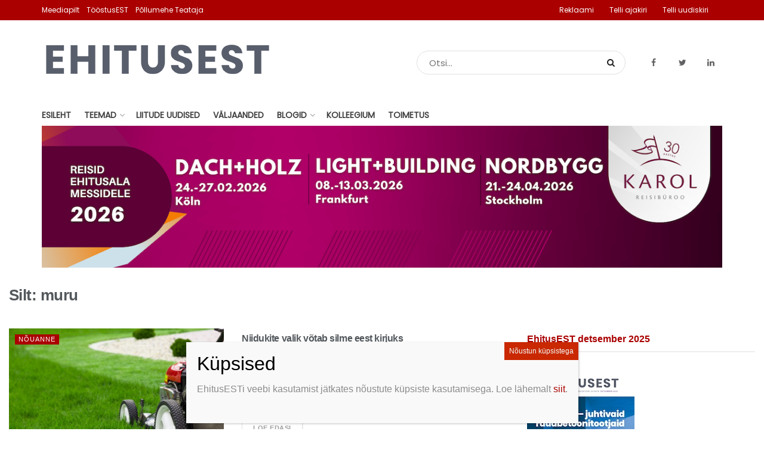

--- FILE ---
content_type: text/html; charset=UTF-8
request_url: https://ehitusest.ee/uudis/tag/muru/
body_size: 28757
content:
<!doctype html>
<!--[if lt IE 7]> <html class="no-js lt-ie9 lt-ie8 lt-ie7" lang="et"> <![endif]-->
<!--[if IE 7]>    <html class="no-js lt-ie9 lt-ie8" lang="et"> <![endif]-->
<!--[if IE 8]>    <html class="no-js lt-ie9" lang="et"> <![endif]-->
<!--[if IE 9]>    <html class="no-js lt-ie10" lang="et"> <![endif]-->
<!--[if gt IE 8]><!--> <html class="no-js" lang="et"> <!--<![endif]-->
<head>
    <meta http-equiv="Content-Type" content="text/html; charset=UTF-8" />
    <meta name='viewport' content='width=device-width, initial-scale=1, user-scalable=yes' />
    <link rel="profile" href="http://gmpg.org/xfn/11" />
    <link rel="pingback" href="https://ehitusest.ee/xmlrpc.php" />
    <meta name='robots' content='index, follow, max-image-preview:large, max-snippet:-1, max-video-preview:-1' />
<meta property="og:type" content="website">
<meta property="og:title" content="muru - EhitusEST">
<meta property="og:site_name" content="EhitusEST">
<meta property="og:description" content="Olulised teemad ehitusest!">
<meta property="og:url" content="https://ehitusest.ee/uudis/tag/muru">
<meta name="twitter:card" content="summary">
<meta name="twitter:title" content="muru - EhitusEST">
<meta name="twitter:description" content="Olulised teemad ehitusest!">
<meta name="twitter:url" content="https://ehitusest.ee/uudis/tag/muru">
<meta name="twitter:site" content="https://twitter.com/ajakiriEST">
		<style>img:is([sizes="auto" i], [sizes^="auto," i]) { contain-intrinsic-size: 3000px 1500px }</style>
		            <script type="text/javascript"> var jnews_ajax_url = 'https://ehitusest.ee/?ajax-request=jnews'; </script>
            
	<!-- This site is optimized with the Yoast SEO plugin v23.5 - https://yoast.com/wordpress/plugins/seo/ -->
	<title>muru - EhitusEST</title>
	<meta name="description" content="EhitusEST - olulised teemad ehitusest!" />
	<link rel="canonical" href="https://ehitusest.ee/uudis/tag/muru/" />
	<meta property="og:locale" content="et_EE" />
	<meta property="og:type" content="article" />
	<meta property="og:title" content="muru - EhitusEST" />
	<meta property="og:description" content="EhitusEST - olulised teemad ehitusest!" />
	<meta property="og:url" content="https://ehitusest.ee/uudis/tag/muru/" />
	<meta property="og:site_name" content="EhitusEST" />
	<meta property="og:image" content="https://ehitusest.ee/wp-content/uploads/sites/2/2024/11/shutterstock_57862405-3-scaled.jpg" />
	<meta property="og:image:width" content="1140" />
	<meta property="og:image:height" content="641" />
	<meta property="og:image:type" content="image/jpeg" />
	<meta name="twitter:card" content="summary_large_image" />
	<meta name="twitter:site" content="@EhitusEST" />
	<script type="application/ld+json" class="yoast-schema-graph">{"@context":"https://schema.org","@graph":[{"@type":"CollectionPage","@id":"https://ehitusest.ee/uudis/tag/muru/","url":"https://ehitusest.ee/uudis/tag/muru/","name":"muru - EhitusEST","isPartOf":{"@id":"https://ehitusest.ee/#website"},"primaryImageOfPage":{"@id":"https://ehitusest.ee/uudis/tag/muru/#primaryimage"},"image":{"@id":"https://ehitusest.ee/uudis/tag/muru/#primaryimage"},"thumbnailUrl":"https://ehitusest.ee/wp-content/uploads/sites/2/2022/06/muruniiduk-scaled.jpg","description":"EhitusEST - olulised teemad ehitusest!","breadcrumb":{"@id":"https://ehitusest.ee/uudis/tag/muru/#breadcrumb"},"inLanguage":"et"},{"@type":"ImageObject","inLanguage":"et","@id":"https://ehitusest.ee/uudis/tag/muru/#primaryimage","url":"https://ehitusest.ee/wp-content/uploads/sites/2/2022/06/muruniiduk-scaled.jpg","contentUrl":"https://ehitusest.ee/wp-content/uploads/sites/2/2022/06/muruniiduk-scaled.jpg","width":1140,"height":760,"caption":"Foto: Shutterstock"},{"@type":"BreadcrumbList","@id":"https://ehitusest.ee/uudis/tag/muru/#breadcrumb","itemListElement":[{"@type":"ListItem","position":1,"name":"Home","item":"https://ehitusest.ee/"},{"@type":"ListItem","position":2,"name":"muru"}]},{"@type":"WebSite","@id":"https://ehitusest.ee/#website","url":"https://ehitusest.ee/","name":"EhitusEST","description":"Olulised teemad ehitusest!","publisher":{"@id":"https://ehitusest.ee/#organization"},"potentialAction":[{"@type":"SearchAction","target":{"@type":"EntryPoint","urlTemplate":"https://ehitusest.ee/?s={search_term_string}"},"query-input":{"@type":"PropertyValueSpecification","valueRequired":true,"valueName":"search_term_string"}}],"inLanguage":"et"},{"@type":"Organization","@id":"https://ehitusest.ee/#organization","name":"Meediapilt","url":"https://ehitusest.ee/","logo":{"@type":"ImageObject","inLanguage":"et","@id":"https://ehitusest.ee/#/schema/logo/image/","url":"https://ehitusest.ee/wp-content/uploads/sites/2/2019/03/MP_logo_106px.png","contentUrl":"https://ehitusest.ee/wp-content/uploads/sites/2/2019/03/MP_logo_106px.png","width":"106","height":"106","caption":"Meediapilt"},"image":{"@id":"https://ehitusest.ee/#/schema/logo/image/"},"sameAs":["https://www.facebook.com/ehitusest.ee/","https://x.com/EhitusEST"]}]}</script>
	<!-- / Yoast SEO plugin. -->


<link rel='dns-prefetch' href='//www.googletagmanager.com' />
<link rel='dns-prefetch' href='//fonts.googleapis.com' />
<!-- ehitusest.ee is managing ads with Advanced Ads 2.0.16 – https://wpadvancedads.com/ --><script id="ehitu-ready">
			window.advanced_ads_ready=function(e,a){a=a||"complete";var d=function(e){return"interactive"===a?"loading"!==e:"complete"===e};d(document.readyState)?e():document.addEventListener("readystatechange",(function(a){d(a.target.readyState)&&e()}),{once:"interactive"===a})},window.advanced_ads_ready_queue=window.advanced_ads_ready_queue||[];		</script>
		<link rel='stylesheet' id='eab-modal-css' href='https://ehitusest.ee/wp-content/uploads/51/655/368/335/assets/css/608.css?ver=3.0.4' type='text/css' media='all' />
<link rel='stylesheet' id='wp-block-library-css' href='https://ehitusest.ee/wp-includes/css/dist/block-library/style.min.css?ver=6.4.3' type='text/css' media='all' />
<style id='co-authors-plus-coauthors-style-inline-css' type='text/css'>
.wp-block-co-authors-plus-coauthors.is-layout-flow [class*=wp-block-co-authors-plus]{display:inline}

</style>
<style id='co-authors-plus-avatar-style-inline-css' type='text/css'>
.wp-block-co-authors-plus-avatar :where(img){height:auto;max-width:100%;vertical-align:bottom}.wp-block-co-authors-plus-coauthors.is-layout-flow .wp-block-co-authors-plus-avatar :where(img){vertical-align:middle}.wp-block-co-authors-plus-avatar:is(.alignleft,.alignright){display:table}.wp-block-co-authors-plus-avatar.aligncenter{display:table;margin-inline:auto}

</style>
<style id='co-authors-plus-image-style-inline-css' type='text/css'>
.wp-block-co-authors-plus-image{margin-bottom:0}.wp-block-co-authors-plus-image :where(img){height:auto;max-width:100%;vertical-align:bottom}.wp-block-co-authors-plus-coauthors.is-layout-flow .wp-block-co-authors-plus-image :where(img){vertical-align:middle}.wp-block-co-authors-plus-image:is(.alignfull,.alignwide) :where(img){width:100%}.wp-block-co-authors-plus-image:is(.alignleft,.alignright){display:table}.wp-block-co-authors-plus-image.aligncenter{display:table;margin-inline:auto}

</style>
<style id='classic-theme-styles-inline-css' type='text/css'>
/*! This file is auto-generated */
.wp-block-button__link{color:#fff;background-color:#32373c;border-radius:9999px;box-shadow:none;text-decoration:none;padding:calc(.667em + 2px) calc(1.333em + 2px);font-size:1.125em}.wp-block-file__button{background:#32373c;color:#fff;text-decoration:none}
</style>
<style id='global-styles-inline-css' type='text/css'>
body{--wp--preset--color--black: #000000;--wp--preset--color--cyan-bluish-gray: #abb8c3;--wp--preset--color--white: #ffffff;--wp--preset--color--pale-pink: #f78da7;--wp--preset--color--vivid-red: #cf2e2e;--wp--preset--color--luminous-vivid-orange: #ff6900;--wp--preset--color--luminous-vivid-amber: #fcb900;--wp--preset--color--light-green-cyan: #7bdcb5;--wp--preset--color--vivid-green-cyan: #00d084;--wp--preset--color--pale-cyan-blue: #8ed1fc;--wp--preset--color--vivid-cyan-blue: #0693e3;--wp--preset--color--vivid-purple: #9b51e0;--wp--preset--gradient--vivid-cyan-blue-to-vivid-purple: linear-gradient(135deg,rgba(6,147,227,1) 0%,rgb(155,81,224) 100%);--wp--preset--gradient--light-green-cyan-to-vivid-green-cyan: linear-gradient(135deg,rgb(122,220,180) 0%,rgb(0,208,130) 100%);--wp--preset--gradient--luminous-vivid-amber-to-luminous-vivid-orange: linear-gradient(135deg,rgba(252,185,0,1) 0%,rgba(255,105,0,1) 100%);--wp--preset--gradient--luminous-vivid-orange-to-vivid-red: linear-gradient(135deg,rgba(255,105,0,1) 0%,rgb(207,46,46) 100%);--wp--preset--gradient--very-light-gray-to-cyan-bluish-gray: linear-gradient(135deg,rgb(238,238,238) 0%,rgb(169,184,195) 100%);--wp--preset--gradient--cool-to-warm-spectrum: linear-gradient(135deg,rgb(74,234,220) 0%,rgb(151,120,209) 20%,rgb(207,42,186) 40%,rgb(238,44,130) 60%,rgb(251,105,98) 80%,rgb(254,248,76) 100%);--wp--preset--gradient--blush-light-purple: linear-gradient(135deg,rgb(255,206,236) 0%,rgb(152,150,240) 100%);--wp--preset--gradient--blush-bordeaux: linear-gradient(135deg,rgb(254,205,165) 0%,rgb(254,45,45) 50%,rgb(107,0,62) 100%);--wp--preset--gradient--luminous-dusk: linear-gradient(135deg,rgb(255,203,112) 0%,rgb(199,81,192) 50%,rgb(65,88,208) 100%);--wp--preset--gradient--pale-ocean: linear-gradient(135deg,rgb(255,245,203) 0%,rgb(182,227,212) 50%,rgb(51,167,181) 100%);--wp--preset--gradient--electric-grass: linear-gradient(135deg,rgb(202,248,128) 0%,rgb(113,206,126) 100%);--wp--preset--gradient--midnight: linear-gradient(135deg,rgb(2,3,129) 0%,rgb(40,116,252) 100%);--wp--preset--font-size--small: 13px;--wp--preset--font-size--medium: 20px;--wp--preset--font-size--large: 36px;--wp--preset--font-size--x-large: 42px;--wp--preset--spacing--20: 0.44rem;--wp--preset--spacing--30: 0.67rem;--wp--preset--spacing--40: 1rem;--wp--preset--spacing--50: 1.5rem;--wp--preset--spacing--60: 2.25rem;--wp--preset--spacing--70: 3.38rem;--wp--preset--spacing--80: 5.06rem;--wp--preset--shadow--natural: 6px 6px 9px rgba(0, 0, 0, 0.2);--wp--preset--shadow--deep: 12px 12px 50px rgba(0, 0, 0, 0.4);--wp--preset--shadow--sharp: 6px 6px 0px rgba(0, 0, 0, 0.2);--wp--preset--shadow--outlined: 6px 6px 0px -3px rgba(255, 255, 255, 1), 6px 6px rgba(0, 0, 0, 1);--wp--preset--shadow--crisp: 6px 6px 0px rgba(0, 0, 0, 1);}:where(.is-layout-flex){gap: 0.5em;}:where(.is-layout-grid){gap: 0.5em;}body .is-layout-flow > .alignleft{float: left;margin-inline-start: 0;margin-inline-end: 2em;}body .is-layout-flow > .alignright{float: right;margin-inline-start: 2em;margin-inline-end: 0;}body .is-layout-flow > .aligncenter{margin-left: auto !important;margin-right: auto !important;}body .is-layout-constrained > .alignleft{float: left;margin-inline-start: 0;margin-inline-end: 2em;}body .is-layout-constrained > .alignright{float: right;margin-inline-start: 2em;margin-inline-end: 0;}body .is-layout-constrained > .aligncenter{margin-left: auto !important;margin-right: auto !important;}body .is-layout-constrained > :where(:not(.alignleft):not(.alignright):not(.alignfull)){max-width: var(--wp--style--global--content-size);margin-left: auto !important;margin-right: auto !important;}body .is-layout-constrained > .alignwide{max-width: var(--wp--style--global--wide-size);}body .is-layout-flex{display: flex;}body .is-layout-flex{flex-wrap: wrap;align-items: center;}body .is-layout-flex > *{margin: 0;}body .is-layout-grid{display: grid;}body .is-layout-grid > *{margin: 0;}:where(.wp-block-columns.is-layout-flex){gap: 2em;}:where(.wp-block-columns.is-layout-grid){gap: 2em;}:where(.wp-block-post-template.is-layout-flex){gap: 1.25em;}:where(.wp-block-post-template.is-layout-grid){gap: 1.25em;}.has-black-color{color: var(--wp--preset--color--black) !important;}.has-cyan-bluish-gray-color{color: var(--wp--preset--color--cyan-bluish-gray) !important;}.has-white-color{color: var(--wp--preset--color--white) !important;}.has-pale-pink-color{color: var(--wp--preset--color--pale-pink) !important;}.has-vivid-red-color{color: var(--wp--preset--color--vivid-red) !important;}.has-luminous-vivid-orange-color{color: var(--wp--preset--color--luminous-vivid-orange) !important;}.has-luminous-vivid-amber-color{color: var(--wp--preset--color--luminous-vivid-amber) !important;}.has-light-green-cyan-color{color: var(--wp--preset--color--light-green-cyan) !important;}.has-vivid-green-cyan-color{color: var(--wp--preset--color--vivid-green-cyan) !important;}.has-pale-cyan-blue-color{color: var(--wp--preset--color--pale-cyan-blue) !important;}.has-vivid-cyan-blue-color{color: var(--wp--preset--color--vivid-cyan-blue) !important;}.has-vivid-purple-color{color: var(--wp--preset--color--vivid-purple) !important;}.has-black-background-color{background-color: var(--wp--preset--color--black) !important;}.has-cyan-bluish-gray-background-color{background-color: var(--wp--preset--color--cyan-bluish-gray) !important;}.has-white-background-color{background-color: var(--wp--preset--color--white) !important;}.has-pale-pink-background-color{background-color: var(--wp--preset--color--pale-pink) !important;}.has-vivid-red-background-color{background-color: var(--wp--preset--color--vivid-red) !important;}.has-luminous-vivid-orange-background-color{background-color: var(--wp--preset--color--luminous-vivid-orange) !important;}.has-luminous-vivid-amber-background-color{background-color: var(--wp--preset--color--luminous-vivid-amber) !important;}.has-light-green-cyan-background-color{background-color: var(--wp--preset--color--light-green-cyan) !important;}.has-vivid-green-cyan-background-color{background-color: var(--wp--preset--color--vivid-green-cyan) !important;}.has-pale-cyan-blue-background-color{background-color: var(--wp--preset--color--pale-cyan-blue) !important;}.has-vivid-cyan-blue-background-color{background-color: var(--wp--preset--color--vivid-cyan-blue) !important;}.has-vivid-purple-background-color{background-color: var(--wp--preset--color--vivid-purple) !important;}.has-black-border-color{border-color: var(--wp--preset--color--black) !important;}.has-cyan-bluish-gray-border-color{border-color: var(--wp--preset--color--cyan-bluish-gray) !important;}.has-white-border-color{border-color: var(--wp--preset--color--white) !important;}.has-pale-pink-border-color{border-color: var(--wp--preset--color--pale-pink) !important;}.has-vivid-red-border-color{border-color: var(--wp--preset--color--vivid-red) !important;}.has-luminous-vivid-orange-border-color{border-color: var(--wp--preset--color--luminous-vivid-orange) !important;}.has-luminous-vivid-amber-border-color{border-color: var(--wp--preset--color--luminous-vivid-amber) !important;}.has-light-green-cyan-border-color{border-color: var(--wp--preset--color--light-green-cyan) !important;}.has-vivid-green-cyan-border-color{border-color: var(--wp--preset--color--vivid-green-cyan) !important;}.has-pale-cyan-blue-border-color{border-color: var(--wp--preset--color--pale-cyan-blue) !important;}.has-vivid-cyan-blue-border-color{border-color: var(--wp--preset--color--vivid-cyan-blue) !important;}.has-vivid-purple-border-color{border-color: var(--wp--preset--color--vivid-purple) !important;}.has-vivid-cyan-blue-to-vivid-purple-gradient-background{background: var(--wp--preset--gradient--vivid-cyan-blue-to-vivid-purple) !important;}.has-light-green-cyan-to-vivid-green-cyan-gradient-background{background: var(--wp--preset--gradient--light-green-cyan-to-vivid-green-cyan) !important;}.has-luminous-vivid-amber-to-luminous-vivid-orange-gradient-background{background: var(--wp--preset--gradient--luminous-vivid-amber-to-luminous-vivid-orange) !important;}.has-luminous-vivid-orange-to-vivid-red-gradient-background{background: var(--wp--preset--gradient--luminous-vivid-orange-to-vivid-red) !important;}.has-very-light-gray-to-cyan-bluish-gray-gradient-background{background: var(--wp--preset--gradient--very-light-gray-to-cyan-bluish-gray) !important;}.has-cool-to-warm-spectrum-gradient-background{background: var(--wp--preset--gradient--cool-to-warm-spectrum) !important;}.has-blush-light-purple-gradient-background{background: var(--wp--preset--gradient--blush-light-purple) !important;}.has-blush-bordeaux-gradient-background{background: var(--wp--preset--gradient--blush-bordeaux) !important;}.has-luminous-dusk-gradient-background{background: var(--wp--preset--gradient--luminous-dusk) !important;}.has-pale-ocean-gradient-background{background: var(--wp--preset--gradient--pale-ocean) !important;}.has-electric-grass-gradient-background{background: var(--wp--preset--gradient--electric-grass) !important;}.has-midnight-gradient-background{background: var(--wp--preset--gradient--midnight) !important;}.has-small-font-size{font-size: var(--wp--preset--font-size--small) !important;}.has-medium-font-size{font-size: var(--wp--preset--font-size--medium) !important;}.has-large-font-size{font-size: var(--wp--preset--font-size--large) !important;}.has-x-large-font-size{font-size: var(--wp--preset--font-size--x-large) !important;}
.wp-block-navigation a:where(:not(.wp-element-button)){color: inherit;}
:where(.wp-block-post-template.is-layout-flex){gap: 1.25em;}:where(.wp-block-post-template.is-layout-grid){gap: 1.25em;}
:where(.wp-block-columns.is-layout-flex){gap: 2em;}:where(.wp-block-columns.is-layout-grid){gap: 2em;}
.wp-block-pullquote{font-size: 1.5em;line-height: 1.6;}
</style>
<link rel='stylesheet' id='contact-form-7-css' href='https://ehitusest.ee/wp-content/plugins/contact-form-7/includes/css/styles.css?ver=5.9.8' type='text/css' media='all' />
<link rel='stylesheet' id='responsive-lightbox-swipebox-css' href='https://ehitusest.ee/wp-content/plugins/responsive-lightbox/assets/swipebox/swipebox.min.css?ver=1.5.2' type='text/css' media='all' />
<link rel='stylesheet' id='wordpress-file-upload-style-css' href='https://ehitusest.ee/wp-content/plugins/wp-file-upload/css/wordpress_file_upload_style.css?ver=6.4.3' type='text/css' media='all' />
<link rel='stylesheet' id='wordpress-file-upload-style-safe-css' href='https://ehitusest.ee/wp-content/plugins/wp-file-upload/css/wordpress_file_upload_style_safe.css?ver=6.4.3' type='text/css' media='all' />
<link rel='stylesheet' id='wordpress-file-upload-adminbar-style-css' href='https://ehitusest.ee/wp-content/plugins/wp-file-upload/css/wordpress_file_upload_adminbarstyle.css?ver=6.4.3' type='text/css' media='all' />
<link rel='stylesheet' id='jquery-ui-css-css' href='https://ehitusest.ee/wp-content/plugins/wp-file-upload/vendor/jquery/jquery-ui.min.css?ver=6.4.3' type='text/css' media='all' />
<link rel='stylesheet' id='jquery-ui-timepicker-addon-css-css' href='https://ehitusest.ee/wp-content/plugins/wp-file-upload/vendor/jquery/jquery-ui-timepicker-addon.min.css?ver=6.4.3' type='text/css' media='all' />
<link rel='stylesheet' id='jnews-previewslider-css' href='https://ehitusest.ee/wp-content/plugins/jnews-gallery/assets/css/previewslider.css' type='text/css' media='all' />
<link rel='stylesheet' id='jnews-previewslider-responsive-css' href='https://ehitusest.ee/wp-content/plugins/jnews-gallery/assets/css/previewslider-responsive.css' type='text/css' media='all' />
<link rel='stylesheet' id='jnews-parent-style-css' href='https://ehitusest.ee/wp-content/themes/jnews/style.css?ver=6.4.3' type='text/css' media='all' />
<link rel='stylesheet' id='dflip-style-css' href='https://ehitusest.ee/wp-content/plugins/3d-flipbook-dflip-lite/assets/css/dflip.min.css?ver=2.4.20' type='text/css' media='all' />
<link rel='stylesheet' id='unslider-css-css' href='https://ehitusest.ee/wp-content/uploads/51/596/public/assets/css/322.css?ver=2.0.1' type='text/css' media='all' />
<link rel='stylesheet' id='slider-css-css' href='https://ehitusest.ee/wp-content/uploads/51/596/public/assets/css/937.css?ver=2.0.1' type='text/css' media='all' />
<link rel='stylesheet' id='jnews_customizer_font-css' href='//fonts.googleapis.com/css?family=Poppins%3Areguler' type='text/css' media='all' />
<link rel='stylesheet' id='js_composer_front-css' href='https://ehitusest.ee/wp-content/plugins/js_composer/assets/css/js_composer.min.css?ver=6.13.0' type='text/css' media='all' />
<link rel='stylesheet' id='popup-maker-site-css' href='//ehitusest.ee/wp-content/uploads/sites/2/pum/pum-site-styles-2.css?generated=1755209441&#038;ver=1.20.6' type='text/css' media='all' />
<link rel='stylesheet' id='mediaelement-css' href='https://ehitusest.ee/wp-includes/js/mediaelement/mediaelementplayer-legacy.min.css?ver=4.2.17' type='text/css' media='all' />
<link rel='stylesheet' id='wp-mediaelement-css' href='https://ehitusest.ee/wp-includes/js/mediaelement/wp-mediaelement.min.css?ver=6.4.3' type='text/css' media='all' />
<link rel='stylesheet' id='jnews-frontend-css' href='https://ehitusest.ee/wp-content/themes/jnews/assets/dist/frontend.min.css?ver=1.0.0' type='text/css' media='all' />
<link rel='stylesheet' id='jnews-elementor-css' href='https://ehitusest.ee/wp-content/themes/jnews/assets/css/elementor-frontend.css?ver=1.0.0' type='text/css' media='all' />
<link rel='stylesheet' id='jnews-style-css' href='https://ehitusest.ee/wp-content/themes/meediapilt/style.css?ver=1.0.0' type='text/css' media='all' />
<link rel='stylesheet' id='jnews-dynamic-style-css' href='https://ehitusest.ee/wp-content/uploads/sites/2/jnews/jnews-oZc7XKNObl.css?ver=6.4.3' type='text/css' media='all' />
<link rel='stylesheet' id='jnews-social-login-style-css' href='https://ehitusest.ee/wp-content/plugins/jnews-social-login/assets/css/plugin.css?ver=2.0.0' type='text/css' media='all' />
<link rel='stylesheet' id='jnews-weather-style-css' href='https://ehitusest.ee/wp-content/plugins/jnews-weather/assets/css/plugin.css?ver=2.0.0' type='text/css' media='all' />
<script type="text/javascript" src="https://ehitusest.ee/wp-includes/js/jquery/jquery.min.js?ver=3.7.1" id="jquery-core-js"></script>
<script type="text/javascript" src="https://ehitusest.ee/wp-includes/js/jquery/jquery-migrate.min.js?ver=3.4.1" id="jquery-migrate-js"></script>
<script type="text/javascript" src="https://ehitusest.ee/wp-content/plugins/responsive-lightbox/assets/dompurify/purify.min.js?ver=3.3.1" id="dompurify-js"></script>
<script type="text/javascript" id="responsive-lightbox-sanitizer-js-before">
/* <![CDATA[ */
window.RLG = window.RLG || {}; window.RLG.sanitizeAllowedHosts = ["youtube.com","www.youtube.com","youtu.be","vimeo.com","player.vimeo.com"];
/* ]]> */
</script>
<script type="text/javascript" src="https://ehitusest.ee/wp-content/plugins/responsive-lightbox/js/sanitizer.js?ver=2.6.1" id="responsive-lightbox-sanitizer-js"></script>
<script type="text/javascript" src="https://ehitusest.ee/wp-content/plugins/responsive-lightbox/assets/swipebox/jquery.swipebox.min.js?ver=1.5.2" id="responsive-lightbox-swipebox-js"></script>
<script type="text/javascript" src="https://ehitusest.ee/wp-includes/js/underscore.min.js?ver=1.13.4" id="underscore-js"></script>
<script type="text/javascript" src="https://ehitusest.ee/wp-content/plugins/responsive-lightbox/assets/infinitescroll/infinite-scroll.pkgd.min.js?ver=4.0.1" id="responsive-lightbox-infinite-scroll-js"></script>
<script type="text/javascript" id="responsive-lightbox-js-before">
/* <![CDATA[ */
var rlArgs = {"script":"swipebox","selector":"lightbox","customEvents":"","activeGalleries":true,"animation":true,"hideCloseButtonOnMobile":false,"removeBarsOnMobile":false,"hideBars":true,"hideBarsDelay":5000,"videoMaxWidth":1080,"useSVG":true,"loopAtEnd":false,"woocommerce_gallery":false,"ajaxurl":"https:\/\/ehitusest.ee\/wp-admin\/admin-ajax.php","nonce":"ec34e46920","preview":false,"postId":6882,"scriptExtension":false};
/* ]]> */
</script>
<script type="text/javascript" src="https://ehitusest.ee/wp-content/plugins/responsive-lightbox/js/front.js?ver=2.6.1" id="responsive-lightbox-js"></script>
<!--[if lt IE 8]>
<script type="text/javascript" src="https://ehitusest.ee/wp-includes/js/json2.min.js?ver=2015-05-03" id="json2-js"></script>
<![endif]-->
<script type="text/javascript" src="https://ehitusest.ee/wp-content/plugins/wp-file-upload/js/wordpress_file_upload_functions.js?ver=6.4.3" id="wordpress_file_upload_script-js"></script>
<script type="text/javascript" src="https://ehitusest.ee/wp-includes/js/jquery/ui/core.min.js?ver=1.13.2" id="jquery-ui-core-js"></script>
<script type="text/javascript" src="https://ehitusest.ee/wp-includes/js/jquery/ui/datepicker.min.js?ver=1.13.2" id="jquery-ui-datepicker-js"></script>
<script type="text/javascript" id="jquery-ui-datepicker-js-after">
/* <![CDATA[ */
jQuery(function(jQuery){jQuery.datepicker.setDefaults({"closeText":"Sulge","currentText":"T\u00e4na","monthNames":["jaanuar","veebruar","m\u00e4rts","aprill","mai","juuni","juuli","august","september","oktoober","november","detsember"],"monthNamesShort":["jaan.","veebr.","m\u00e4rts","apr.","mai","juuni","juuli","aug.","sept.","okt.","nov.","dets."],"nextText":"J\u00e4rgmised","prevText":"Eelmine","dayNames":["P\u00fchap\u00e4ev","Esmasp\u00e4ev","Teisip\u00e4ev","Kolmap\u00e4ev","Neljap\u00e4ev","Reede","Laup\u00e4ev"],"dayNamesShort":["P","E","T","K","N","R","L"],"dayNamesMin":["P","E","T","K","N","R","L"],"dateFormat":"dd\/mm\/yy","firstDay":1,"isRTL":false});});
/* ]]> */
</script>
<script type="text/javascript" src="https://ehitusest.ee/wp-content/plugins/wp-file-upload/vendor/jquery/jquery-ui-timepicker-addon.min.js?ver=6.4.3" id="jquery-ui-timepicker-addon-js-js"></script>
<script type="text/javascript" src="https://ehitusest.ee/wp-content/plugins/jnews-gallery/assets/js/jquery.previewslider.js" id="jnews-previewslider-js"></script>
<script type="text/javascript" id="advanced-ads-advanced-js-js-extra">
/* <![CDATA[ */
var advads_options = {"blog_id":"2","privacy":{"enabled":false,"state":"not_needed"}};
/* ]]> */
</script>
<script type="text/javascript" src="https://ehitusest.ee/wp-content/uploads/51/612/public/assets/js/734.js?ver=2.0.16" id="advanced-ads-advanced-js-js"></script>
<script type="text/javascript" src="https://ehitusest.ee/wp-content/themes/meediapilt/js/script.js?ver=6.4.3" id="custom-js-js"></script>

<!-- Google tag (gtag.js) snippet added by Site Kit -->
<!-- Google Analytics snippet added by Site Kit -->
<script type="text/javascript" src="https://www.googletagmanager.com/gtag/js?id=GT-KV6CLWZ" id="google_gtagjs-js" async></script>
<script type="text/javascript" id="google_gtagjs-js-after">
/* <![CDATA[ */
window.dataLayer = window.dataLayer || [];function gtag(){dataLayer.push(arguments);}
gtag("set","linker",{"domains":["ehitusest.ee"]});
gtag("js", new Date());
gtag("set", "developer_id.dZTNiMT", true);
gtag("config", "GT-KV6CLWZ");
/* ]]> */
</script>
<!-- start Simple Custom CSS and JS -->
<style type="text/css">
.responsive-iframe-container {
	position: relative
	width: 100%
	padding-bottom: 56.25%;
	height: 0;
	overflow: hidden;
}

.responsive-iframe-container iframe {
	position: absolute
	top: 0;
	left: 0;
	width: 100%;
	height: 100%;
	border: 0;
}

.responsive-iframe-container iframe img {
	width: 100%;
	height: auto;
}
		</style>
<!-- end Simple Custom CSS and JS -->
<meta name="generator" content="Site Kit by Google 1.170.0" />
<link rel="alternate" type="application/rss+xml" title="Podcasti RSS voog" href="https://ehitusest.ee/feed/podcast" />

						<script data-cfasync="false">
						(function(i,s,o,g,r,a,m){i['GoogleAnalyticsObject']=r;i[r]=i[r]||function(){
						(i[r].q=i[r].q||[]).push(arguments)},i[r].l=1*new Date();a=s.createElement(o),
						m=s.getElementsByTagName(o)[0];a.async=1;a.src=g;m.parentNode.insertBefore(a,m)
						})(window,document,'script','https://www.google-analytics.com/analytics.js','ga');
						ga('create', 'UA-118822306-1', 'auto');
						ga('send', 'pageview');

						</script>
					<script>advads_items = { conditions: {}, display_callbacks: {}, display_effect_callbacks: {}, hide_callbacks: {}, backgrounds: {}, effect_durations: {}, close_functions: {}, showed: [] };</script><style type="text/css" id="ehitu-layer-custom-css"></style><script type="text/javascript">
		var advadsCfpQueue = [];
		var advadsCfpAd = function( adID ){
			if ( 'undefined' == typeof advadsProCfp ) { advadsCfpQueue.push( adID ) } else { advadsProCfp.addElement( adID ) }
		};
		</script>
				<style type="text/css">
			.jeg_meta_author a {
			    color: #aa0000;
			}
		</style>
			<style type="text/css">
			.jeg_meta_author {
			    color: #aa0000;
			}
		</style>
	
<!-- Google AdSense meta tags added by Site Kit -->
<meta name="google-adsense-platform-account" content="ca-host-pub-2644536267352236">
<meta name="google-adsense-platform-domain" content="sitekit.withgoogle.com">
<!-- End Google AdSense meta tags added by Site Kit -->
<meta name="generator" content="Elementor 3.27.6; features: e_font_icon_svg, additional_custom_breakpoints, e_element_cache; settings: css_print_method-external, google_font-enabled, font_display-auto">
			<style>
				.e-con.e-parent:nth-of-type(n+4):not(.e-lazyloaded):not(.e-no-lazyload),
				.e-con.e-parent:nth-of-type(n+4):not(.e-lazyloaded):not(.e-no-lazyload) * {
					background-image: none !important;
				}
				@media screen and (max-height: 1024px) {
					.e-con.e-parent:nth-of-type(n+3):not(.e-lazyloaded):not(.e-no-lazyload),
					.e-con.e-parent:nth-of-type(n+3):not(.e-lazyloaded):not(.e-no-lazyload) * {
						background-image: none !important;
					}
				}
				@media screen and (max-height: 640px) {
					.e-con.e-parent:nth-of-type(n+2):not(.e-lazyloaded):not(.e-no-lazyload),
					.e-con.e-parent:nth-of-type(n+2):not(.e-lazyloaded):not(.e-no-lazyload) * {
						background-image: none !important;
					}
				}
			</style>
			<meta name="generator" content="Powered by WPBakery Page Builder - drag and drop page builder for WordPress."/>
		<script type="text/javascript">
			if ( typeof advadsGATracking === 'undefined' ) {
				window.advadsGATracking = {
					delayedAds: {},
					deferedAds: {}
				};
			}
		</script>
		<script type='application/ld+json'>{"@context":"http:\/\/schema.org","@type":"WebSite","@id":"https:\/\/ehitusest.ee\/#website","url":"https:\/\/ehitusest.ee\/","name":"","potentialAction":{"@type":"SearchAction","target":"https:\/\/ehitusest.ee\/?s={search_term_string}","query-input":"required name=search_term_string"}}</script>
<link rel="icon" href="https://ehitusest.ee/wp-content/uploads/sites/2/2018/06/cropped-ehitus_200x200-1-32x32.jpg" sizes="32x32" />
<link rel="icon" href="https://ehitusest.ee/wp-content/uploads/sites/2/2018/06/cropped-ehitus_200x200-1-192x192.jpg" sizes="192x192" />
<link rel="apple-touch-icon" href="https://ehitusest.ee/wp-content/uploads/sites/2/2018/06/cropped-ehitus_200x200-1-180x180.jpg" />
<meta name="msapplication-TileImage" content="https://ehitusest.ee/wp-content/uploads/sites/2/2018/06/cropped-ehitus_200x200-1-270x270.jpg" />
<style>.jeg_thumb .jeg_post_category a.category-aasta-nominendid {background: #aa0000}.jeg_thumb .jeg_post_category a.category-arvamus {background: #aa0000}.jeg_thumb .jeg_post_category a.category-bauroci-blogi {background: #aa0000}.jeg_thumb .jeg_post_category a.category-blogid {background: #f70d28}.jeg_thumb .jeg_post_category a.category-digitaliseerimine {background: #aa0000}.jeg_thumb .jeg_post_category a.category-disain-kodus-ja-aias-aprill-2019 {background: #aa0000}.jeg_thumb .jeg_post_category a.category-eesti-betooniuhing {background: #aa0000}.jeg_thumb .jeg_post_category a.category-eestiehitab2018 {background: #aa0000}.jeg_thumb .jeg_post_category a.category-eesti-ehitab-2019 {background: #aa0000}.jeg_thumb .jeg_post_category a.category-eesti-ehitab-2022 {background: #aa0000}.jeg_thumb .jeg_post_category a.category-eesti-ehitab-2023 {background: #aa0000}.jeg_thumb .jeg_post_category a.category-eesti-ehitab-2024 {background: #aa0000}.jeg_thumb .jeg_post_category a.category-eesti-ehitab-2025 {background: #aa0000}.jeg_thumb .jeg_post_category a.category-eesti-ehitusettevotjate-liit {background: #aa0000}.jeg_thumb .jeg_post_category a.category-eesti-ehitusinseneride-liit {background: #aa0000}.jeg_thumb .jeg_post_category a.category-eesti-ehituskonsultatsiooniettevotete-liit {background: #aa0000}.jeg_thumb .jeg_post_category a.category-eesti-ehitusmaterjalide-tootjate-liit {background: #aa0000}.jeg_thumb .jeg_post_category a.category-ekfml {background: #aa0000}.jeg_thumb .jeg_post_category a.category-eesti-kutte-ja-ventilatsiooniinseneride-uhendus {background: #aa0000}.jeg_thumb .jeg_post_category a.category-empl {background: #aa0000}.jeg_thumb .jeg_post_category a.category-ehitusest-aprill-2022 {background: #aa0000}.jeg_thumb .jeg_post_category a.category-ehitusest-aprill-2023 {background: #aa0000}.jeg_thumb .jeg_post_category a.category-ehitusest-aprill-2024 {background: #aa0000}.jeg_thumb .jeg_post_category a.category-ehitusest-aprill-2025 {background: #aa0000}.jeg_thumb .jeg_post_category a.category-ehitusest-august-2021 {background: #aa0000}.jeg_thumb .jeg_post_category a.category-ehitusest-august-2022 {background: #aa0000}.jeg_thumb .jeg_post_category a.category-ehitusest-detsember-2025 {background: #aa0000}.jeg_thumb .jeg_post_category a.category-ehitusestjuuni2018 {background: #aa0000}.jeg_thumb .jeg_post_category a.category-ehitusest-juuni-2019 {background: #aa0000}.jeg_thumb .jeg_post_category a.category-ehitusest-juuni-2020 {background: #aa000}.jeg_thumb .jeg_post_category a.category-ehitusest-juuni-2022 {background: #aa0000}.jeg_thumb .jeg_post_category a.category-ehitusest-juuni-2023 {background: #aa0000}.jeg_thumb .jeg_post_category a.category-ehitusest-mai-2021 {background: #aa0000}.jeg_thumb .jeg_post_category a.category-ehitusest-mai-2025-allikad {background: #aa0000}.jeg_thumb .jeg_post_category a.category-ehitusest-marts-2018 {background: #aa0000}.jeg_thumb .jeg_post_category a.category-ehitusest-marts-2019 {background: #aa0000}.jeg_thumb .jeg_post_category a.category-ehitusest-marts-2020 {background: #aa0000}.jeg_thumb .jeg_post_category a.category-ehitusest-marts-2021 {background: #aa0000}.jeg_thumb .jeg_post_category a.category-ehitusest-november-2017 {background: #aa0000}.jeg_thumb .jeg_post_category a.category-ehitusest-november-2018 {background: #aa0000}.jeg_thumb .jeg_post_category a.category-ehitusest-november-2020 {background: #aa0000}.jeg_thumb .jeg_post_category a.category-ehitusest-november-2021 {background: #aa0000}.jeg_thumb .jeg_post_category a.category-ehitusest-november-2022 {background: #aa0000}.jeg_thumb .jeg_post_category a.category-ehitusest-november-2023 {background: #aa0000}.jeg_thumb .jeg_post_category a.category-ehitusest-november-2024 {background: #aa0000}.jeg_thumb .jeg_post_category a.category-ehitusest-oktoober-2018 {background: #aa0000}.jeg_thumb .jeg_post_category a.category-ehitusest-oktoober-2019 {background: #aa0000}.jeg_thumb .jeg_post_category a.category-ehitusest-oktoober-2020 {background: #aa0000}.jeg_thumb .jeg_post_category a.category-ehitusest-oktoober-2021 {background: #aa0000}.jeg_thumb .jeg_post_category a.category-ehitusest-oktoober-2022 {background: #aa0000}.jeg_thumb .jeg_post_category a.category-ehitusest-oktoober-2023 {background: #aa0000}.jeg_thumb .jeg_post_category a.category-ehitusest-oktoober-2024 {background: #aa0000}.jeg_thumb .jeg_post_category a.category-ehitusest-oktoober-2025 {background: #aa0000}.jeg_thumb .jeg_post_category a.category-ehitusest-september-2018 {background: #aa0000}.jeg_thumb .jeg_post_category a.category-ehitusest-september-2019 {background: #aa0000}.jeg_thumb .jeg_post_category a.category-ehitusest-september-2020 {background: #aa0000}.jeg_thumb .jeg_post_category a.category-ehitusest-september-2025 {background: #aa0000}.jeg_thumb .jeg_post_category a.category-ehitusest-veebruar-2022 {background: #aa0000}.jeg_thumb .jeg_post_category a.category-ehitusest-veebruar-2023 {background: #aa0000}.jeg_thumb .jeg_post_category a.category-ehitusest-veebruar-2024 {background: #aa0000}.jeg_thumb .jeg_post_category a.category-ehitusettevotjad {background: #aa0000}.jeg_thumb .jeg_post_category a.category-energia {background: #aa0000}.jeg_thumb .jeg_post_category a.category-eriolukord {background: #aa0000}.jeg_thumb .jeg_post_category a.category-ettevote {background: #aa0000}.jeg_thumb .jeg_post_category a.category-haridus {background: #aa0000}.jeg_thumb .jeg_post_category a.category-objekt {background: #aa0000}.jeg_thumb .jeg_post_category a.category-interjoor2018 {background: #aa0000}.jeg_thumb .jeg_post_category a.category-katuse-ehitus {background: #aa0000}.jeg_thumb .jeg_post_category a.category-kestlikkus {background: #aa0000}.jeg_thumb .jeg_post_category a.category-kogemus {background: #aa0000}.jeg_thumb .jeg_post_category a.category-kriis {background: #aa0000}.jeg_thumb .jeg_post_category a.category-kute-ja-ventilatsioon {background: #aa0000}.jeg_thumb .jeg_post_category a.category-mess {background: #aa0000}.jeg_thumb .jeg_post_category a.category-nordeconi-blogi {background: #aa0000}.jeg_thumb .jeg_post_category a.category-nouanne {background: #aa0000}.jeg_thumb .jeg_post_category a.category-podcast {background: #aa0000}.jeg_thumb .jeg_post_category a.category-portree {background: #aa0000}.jeg_thumb .jeg_post_category a.category-probleem {background: #aa0000}.jeg_thumb .jeg_post_category a.category-puit {background: #aa0000}.jeg_thumb .jeg_post_category a.category-remondi-ja-ehita {background: #aa0000}.jeg_thumb .jeg_post_category a.category-remondi-ja-ehita-sugis-2018 {background: #aa0000}.jeg_thumb .jeg_post_category a.category-remondi-ja-ehita-sugis-2019 {background: #aa0000}.jeg_thumb .jeg_post_category a.category-remondi-ja-ehita-sugis-2020 {background: #aa0000}.jeg_thumb .jeg_post_category a.category-remondi-ja-ehita-sugis-2021 {background: #aa0000}.jeg_thumb .jeg_post_category a.category-remondi-ja-ehita-sugis-2022 {background: #aa0000}.jeg_thumb .jeg_post_category a.category-remondi_ja_ehita_suvi2018 {background: #aa0000}.jeg_thumb .jeg_post_category a.category-remondi-ja-ehita-suvi-2019 {background: #aa0000}.jeg_thumb .jeg_post_category a.category-remondi-ja-ehita-suvi-2020 {background: #aa0000}.jeg_thumb .jeg_post_category a.category-remondi-ja-ehita-suvi-2021 {background: #aa0000}.jeg_thumb .jeg_post_category a.category-remondi-ja-ehita-suvi-2022 {background: #aa0000}.jeg_thumb .jeg_post_category a.category-remondi-ja-ehita-suvi-2023 {background: #aa0000}.jeg_thumb .jeg_post_category a.category-seadus {background: #aa0000}.jeg_thumb .jeg_post_category a.category-sisearhitektuur {background: #aa0000}.jeg_thumb .jeg_post_category a.category-sisuturundus {background: #aa0000}.jeg_thumb .jeg_post_category a.category-tallinna-ehitus-ja-sisustusmess-2021 {background: aa0000}.jeg_thumb .jeg_post_category a.category-teadus {background: #aa0000}.jeg_thumb .jeg_post_category a.category-teede_tehnokeskuse_blogi {background: #aa0000}.jeg_thumb .jeg_post_category a.category-teedeehitus {background: #aa0000}.jeg_thumb .jeg_post_category a.category-teemad {background: #aa0000}.jeg_thumb .jeg_post_category a.category-terminivara {background: #aa0000}.jeg_thumb .jeg_post_category a.category-ulevaade {background: #aa0000}.jeg_thumb .jeg_post_category a.category-uudised {background: #aa0000}</style>		<style type="text/css" id="wp-custom-css">
			.jeg_tabpost_nav li:nth-of-type(2) {
    display: none;
}

.jeg_tabpost_nav li {
    width: 50%;
}

.below-header-sidebar .widget {
    margin: 0;
}		</style>
		<noscript><style> .wpb_animate_when_almost_visible { opacity: 1; }</style></noscript><style id="yellow-pencil">
/*
	The following CSS codes are created by the YellowPencil plugin.
	https://yellowpencil.waspthemes.com/
*/
.jeg_singlepage .intro-text p{color:#53585c;font-size:18px;font-weight:600 !important;}.jeg_singlepage .content-inner p{font-weight:400;}.jeg_singlepage .intro-text strong{font-weight:600;color:#53585c;}.jeg_singlepage h4.intro-text{font-weight:600;color:#53585c;font-size:18px;}.jeg_singlepage h2 em{font-weight:600;font-size:28px;}.jeg_singlepage h4{font-weight:600;font-size:18px;}.jeg_footer_primary .tagcloud a{background-color:#eeecec;}
</style></head>
<body class="archive tag tag-muru tag-1133 non-logged-in metaslider-plugin jnews jsc_normal wpb-js-composer js-comp-ver-6.13.0 vc_responsive elementor-default elementor-kit-10908 aa-prefix-ehitu-">

    

    <div class="jeg_ad jeg_ad_top jnews_header_top_ads">
        <div class='ads-wrapper '></div>    </div>

    <!-- The Main Wrapper
    ============================================= -->
    <div class="jeg_viewport">

        
        <div class="jeg_header_wrapper">
            <div class="jeg_header_instagram_wrapper">
    </div>

<!-- HEADER -->
<div class="jeg_header normal">
    <div class="jeg_topbar jeg_container normal">
    <div class="container">
        <div class="jeg_nav_row">
            
                <div class="jeg_nav_col jeg_nav_left  jeg_nav_grow">
                    <div class="item_wrap jeg_nav_alignleft">
                        <div class="jeg_nav_item">
	<ul class="jeg_menu jeg_top_menu"><li id="menu-item-134" class="menu-item menu-item-type-custom menu-item-object-custom menu-item-134"><a href="http://meediapilt.ee/">Meediapilt</a></li>
<li id="menu-item-997" class="menu-item menu-item-type-custom menu-item-object-custom menu-item-997"><a href="http://toostusest.ee">TööstusEST</a></li>
<li id="menu-item-947" class="menu-item menu-item-type-custom menu-item-object-custom menu-item-947"><a href="http://pollumeheteataja.ee">Põllumehe Teataja</a></li>
</ul></div>                    </div>
                </div>

                
                <div class="jeg_nav_col jeg_nav_center  jeg_nav_normal">
                    <div class="item_wrap jeg_nav_aligncenter">
                                            </div>
                </div>

                
                <div class="jeg_nav_col jeg_nav_right  jeg_nav_normal">
                    <div class="item_wrap jeg_nav_alignright">
                        <div class="jeg_vertical_menu jeg_vertical_menu_1">
    <ul id="menu-kiirviited" class="menu"><li id="menu-item-143" class="menu-item menu-item-type-custom menu-item-object-custom menu-item-143"><a href="http://meediapilt.ee/ehitusest/">Reklaami</a></li>
<li id="menu-item-142" class="menu-item menu-item-type-custom menu-item-object-custom menu-item-142"><a href="https://meediapilt.ee/ehitusest/#ehitusesti_aastatellimus">Telli ajakiri</a></li>
<li id="menu-item-146" class="menu-item menu-item-type-post_type menu-item-object-page menu-item-146"><a href="https://ehitusest.ee/uudiskiri/">Telli uudiskiri</a></li>
</ul></div>
                    </div>
                </div>

                        </div>
    </div>
</div><!-- /.jeg_container --><div class="jeg_midbar jeg_container normal">
    <div class="container">
        <div class="jeg_nav_row">
            
                <div class="jeg_nav_col jeg_nav_left jeg_nav_normal">
                    <div class="item_wrap jeg_nav_alignleft">
                        <div class="jeg_nav_item jeg_logo jeg_desktop_logo">
    <a href="https://ehitusest.ee/" style="padding: 0 0 0 0;">
        <img src="https://ehitusest.ee/wp-content/uploads/sites/2/2018/03/EhitusEST_logo.png"  alt="Ehitusest">    </a>
</div>                    </div>
                </div>

                
                <div class="jeg_nav_col jeg_nav_center jeg_nav_normal">
                    <div class="item_wrap jeg_nav_aligncenter">
                                            </div>
                </div>

                
                <div class="jeg_nav_col jeg_nav_right jeg_nav_grow">
                    <div class="item_wrap jeg_nav_alignright">
                        <!-- Search Form -->
<div class="jeg_nav_item jeg_nav_search">
	<div class="jeg_search_wrapper jeg_search_no_expand round">
	    <a href="#" class="jeg_search_toggle"><i class="fa fa-search"></i></a>
	    <form action="https://ehitusest.ee/" method="get" class="jeg_search_form" target="_top">
    <input name="s" class="jeg_search_input" placeholder="Otsi..." type="text" value="" autocomplete="off">
    <button type="submit" class="jeg_search_button btn"><i class="fa fa-search"></i></button>
</form>
<!-- jeg_search_hide with_result no_result -->
<div class="jeg_search_result jeg_search_hide with_result">
    <div class="search-result-wrapper">
    </div>
    <div class="search-link search-noresult">
        No Result    </div>
    <div class="search-link search-all-button">
        Vaata kõiki tulemusi    </div>
</div>	</div>
</div><div class="jeg_nav_item socials_widget jeg_social_icon_block circle">
    <a href="https://www.facebook.com/ehitusest.ee/" target='_blank' class="jeg_facebook"><i class="fa fa-facebook"></i> </a><a href="https://twitter.com/ajakiriEST" target='_blank' class="jeg_twitter"><i class="fa fa-twitter"></i> </a><a href="https://www.linkedin.com/company/ehitusest" target='_blank' class="jeg_linkedin"><i class="fa fa-linkedin"></i> </a></div>                    </div>
                </div>

                        </div>
    </div>
</div><div class="jeg_bottombar jeg_navbar jeg_container jeg_navbar_wrapper  jeg_navbar_normal">
    <div class="container">
        <div class="jeg_nav_row">
            
                <div class="jeg_nav_col jeg_nav_left jeg_nav_grow">
                    <div class="item_wrap jeg_nav_alignleft">
                        <div class="jeg_nav_item jeg_mainmenu_wrap"><ul class="jeg_menu jeg_main_menu jeg_menu_style_1"><li id="menu-item-116" class="menu-item menu-item-type-post_type menu-item-object-page menu-item-home menu-item-116 bgnav"><a href="https://ehitusest.ee/">Esileht</a></li>
<li id="menu-item-156" class="menu-item menu-item-type-taxonomy menu-item-object-category menu-item-156 bgnav jeg_megamenu category_1" data-number="6"><a href="https://ehitusest.ee/uudis/category/teemad/">Teemad</a><div class="sub-menu">
                <div class="jeg_newsfeed clearfix">
                    <div class="jeg_newsfeed_subcat">
                    <ul class="jeg_subcat_item">
                        <li data-cat-id="53" class="active"><a href="https://ehitusest.ee/uudis/category/teemad/">Kõik</a></li>
                        <li data-cat-id="55" class=""><a href="https://ehitusest.ee/uudis/category/teemad/aasta-nominendid/">Aasta nominendid</a></li><li data-cat-id="77" class=""><a href="https://ehitusest.ee/uudis/category/teemad/arvamus/">Arvamus</a></li><li data-cat-id="1315" class=""><a href="https://ehitusest.ee/uudis/category/teemad/digitaliseerimine/">Digitaliseerimine</a></li><li data-cat-id="252" class=""><a href="https://ehitusest.ee/uudis/category/teemad/ehitusettevotjad/">Ehitusettevõtjad</a></li><li data-cat-id="253" class=""><a href="https://ehitusest.ee/uudis/category/teemad/ehitusmaterjalid/">Ehitusmaterjalid</a></li><li data-cat-id="1192" class=""><a href="https://ehitusest.ee/uudis/category/teemad/energia/">Energia</a></li><li data-cat-id="549" class=""><a href="https://ehitusest.ee/uudis/category/teemad/eriolukord/">Eriolukord</a></li><li data-cat-id="74" class=""><a href="https://ehitusest.ee/uudis/category/teemad/ettevote/">Ettevõte</a></li><li data-cat-id="78" class=""><a href="https://ehitusest.ee/uudis/category/teemad/haridus/">Haridus</a></li><li data-cat-id="76" class=""><a href="https://ehitusest.ee/uudis/category/teemad/objekt/">Huvitav objekt</a></li><li data-cat-id="81" class=""><a href="https://ehitusest.ee/uudis/category/teemad/katuse-ehitus/">Katuse-ehitus</a></li><li data-cat-id="1623" class=""><a href="https://ehitusest.ee/uudis/category/teemad/kestlikkus/">Kestlikkus</a></li><li data-cat-id="82" class=""><a href="https://ehitusest.ee/uudis/category/teemad/kogemus/">Kogemus</a></li><li data-cat-id="1000" class=""><a href="https://ehitusest.ee/uudis/category/teemad/kriis/">Kriis</a></li><li data-cat-id="432" class=""><a href="https://ehitusest.ee/uudis/category/teemad/kute-ja-ventilatsioon/">Küte ja ventilatsioon</a></li><li data-cat-id="80" class=""><a href="https://ehitusest.ee/uudis/category/teemad/mess/">Mess</a></li><li data-cat-id="83" class=""><a href="https://ehitusest.ee/uudis/category/teemad/nouanne/">Nõuanne</a></li><li data-cat-id="1284" class=""><a href="https://ehitusest.ee/uudis/category/teemad/podcast/">Podcast</a></li><li data-cat-id="75" class=""><a href="https://ehitusest.ee/uudis/category/teemad/portree/">Portree</a></li><li data-cat-id="73" class=""><a href="https://ehitusest.ee/uudis/category/teemad/probleem/">Probleem</a></li><li data-cat-id="465" class=""><a href="https://ehitusest.ee/uudis/category/teemad/puit/">Puit</a></li><li data-cat-id="63" class=""><a href="https://ehitusest.ee/uudis/category/teemad/seadus/">Seadus</a></li><li data-cat-id="750" class=""><a href="https://ehitusest.ee/uudis/category/teemad/sisearhitektuur/">Sisearhitektuur</a></li><li data-cat-id="204" class=""><a href="https://ehitusest.ee/uudis/category/teemad/sisuturundus/">Sisuturundus</a></li><li data-cat-id="267" class=""><a href="https://ehitusest.ee/uudis/category/teemad/sundmus/">Sündmus</a></li><li data-cat-id="176" class=""><a href="https://ehitusest.ee/uudis/category/teemad/teadus/">Teadus</a></li><li data-cat-id="79" class=""><a href="https://ehitusest.ee/uudis/category/teemad/teedeehitus/">Teedeehitus</a></li><li data-cat-id="523" class=""><a href="https://ehitusest.ee/uudis/category/teemad/terminivara/">Terminivara</a></li><li data-cat-id="711" class=""><a href="https://ehitusest.ee/uudis/category/teemad/tooohutus/">Tööohutus</a></li><li data-cat-id="54" class=""><a href="https://ehitusest.ee/uudis/category/teemad/ulevaade/">Ülevaade</a></li><li data-cat-id="256" class=""><a href="https://ehitusest.ee/uudis/category/teemad/umarlaud/">Ümarlaud</a></li>
                    </ul>
                </div>
                    <div class="jeg_newsfeed_list">
                        <div data-cat-id="53" data-load-status="loaded" class="jeg_newsfeed_container">
                            <div class="newsfeed_carousel owl-carousel with_subcat">
                                <div class="jeg_newsfeed_item ">
                    <div class="jeg_thumb">
                        
                        <a href="https://ehitusest.ee/uudis/2026/01/16/algas-korterelamute-tehaselise-renoveerimise-arhitektuurivoistlus/"><div class="thumbnail-container size-500 "><img fetchpriority="high" width="360" height="180" src="https://ehitusest.ee/wp-content/themes/jnews/assets/img/jeg-empty.png" class="attachment-jnews-360x180 size-jnews-360x180 owl-lazy wp-post-image" alt="Algas arhitektuurivõistlus levinumat tüüpi kortermajade tehaseliseks renoveerimiseks. A. H. Tammsaare tee 61 renoveeritud hoone, Tüüpprojekt 1-464. Foto: Vikipeedia" decoding="async" data-src="https://ehitusest.ee/wp-content/uploads/sites/2/2026/01/Tammsaare_tee_61_tuupprojekt_1-464-360x180.jpg" /></div></a>
                    </div>
                    <h3 class="jeg_post_title"><a href="https://ehitusest.ee/uudis/2026/01/16/algas-korterelamute-tehaselise-renoveerimise-arhitektuurivoistlus/">Algas korterelamute tehaselise renoveerimise arhitektuurivõistlus</a></h3>
                </div><div class="jeg_newsfeed_item ">
                    <div class="jeg_thumb">
                        
                        <a href="https://ehitusest.ee/uudis/2026/01/08/riigi-suurima-raudtee-reisijate-solmjaama-uus-nagu-warszawa-zachodnia-reisijate-jaoks-valmis/"><div class="thumbnail-container size-500 "><img width="360" height="180" src="https://ehitusest.ee/wp-content/themes/jnews/assets/img/jeg-empty.png" class="attachment-jnews-360x180 size-jnews-360x180 owl-lazy wp-post-image" alt="Warszawa Zachodnia, Poola suurim raudteesõlm." decoding="async" data-src="https://ehitusest.ee/wp-content/uploads/sites/2/2026/01/Warszawa-Zachodnia-1-360x180.jpg" /></div></a>
                    </div>
                    <h3 class="jeg_post_title"><a href="https://ehitusest.ee/uudis/2026/01/08/riigi-suurima-raudtee-reisijate-solmjaama-uus-nagu-warszawa-zachodnia-reisijate-jaoks-valmis/">Poola suurima raudtee-reisijate sõlmjaama uus nägu &#8211; Warszawa Zachodnia reisijate jaoks valmis</a></h3>
                </div><div class="jeg_newsfeed_item ">
                    <div class="jeg_thumb">
                        
                        <a href="https://ehitusest.ee/uudis/2025/12/18/elektriehituse-ettevotjaid-uhendav-eetel-sai-uue-noukogu/"><div class="thumbnail-container size-500 "><img width="360" height="180" src="https://ehitusest.ee/wp-content/themes/jnews/assets/img/jeg-empty.png" class="attachment-jnews-360x180 size-jnews-360x180 owl-lazy wp-post-image" alt="Fotol EETELi uus nõukogu ja tegevjuht. Vasakult: Mart Aguraiuja, Krister Peetmaa, Riho Kirss, Timo Raimla, Sven Pitkve, tegevjuht Kaarel Jänes, Ragnar Roos, Dmitri Beljajev, Kristjan Viil ja Rainer Järv. Pildilt puudub nõukogu liige Janek Sulev. Foto: EETEL" decoding="async" data-src="https://ehitusest.ee/wp-content/uploads/sites/2/2025/12/EETELi-uus-noukogu-koos-tegevjuhiga-2025--360x180.jpg" /></div></a>
                    </div>
                    <h3 class="jeg_post_title"><a href="https://ehitusest.ee/uudis/2025/12/18/elektriehituse-ettevotjaid-uhendav-eetel-sai-uue-noukogu/">Elektriehituse ettevõtjaid ühendav EETEL sai uue nõukogu</a></h3>
                </div><div class="jeg_newsfeed_item ">
                    <div class="jeg_thumb">
                        
                        <a href="https://ehitusest.ee/uudis/2025/12/03/noor-ehitusinsener-2025-nominendid/"><div class="thumbnail-container size-500 "><img loading="lazy" width="360" height="180" src="https://ehitusest.ee/wp-content/themes/jnews/assets/img/jeg-empty.png" class="attachment-jnews-360x180 size-jnews-360x180 owl-lazy wp-post-image" alt="Aasta noore ehitusinseneri konkurss." decoding="async" data-src="https://ehitusest.ee/wp-content/uploads/sites/2/2025/11/ehitusinsener_veebi-360x180.jpg" /></div></a>
                    </div>
                    <h3 class="jeg_post_title"><a href="https://ehitusest.ee/uudis/2025/12/03/noor-ehitusinsener-2025-nominendid/">Noor ehitusinsener 2025 nominendid</a></h3>
                </div><div class="jeg_newsfeed_item ">
                    <div class="jeg_thumb">
                        
                        <a href="https://ehitusest.ee/uudis/2025/12/03/parnu-uus-sild/"><div class="thumbnail-container size-500 "><img loading="lazy" width="360" height="180" src="https://ehitusest.ee/wp-content/themes/jnews/assets/img/jeg-empty.png" class="attachment-jnews-360x180 size-jnews-360x180 owl-lazy wp-post-image" alt="Pärnu uus sild on Eesti pikima, 140-meetrise sildeavaga sild. Foto: Kaupo Kalda" decoding="async" data-src="https://ehitusest.ee/wp-content/uploads/sites/2/2025/12/kaupokalda-com-DJI_20250622204131_0164_D-360x180.jpg" /></div></a>
                    </div>
                    <h3 class="jeg_post_title"><a href="https://ehitusest.ee/uudis/2025/12/03/parnu-uus-sild/">Pärnu uus sild – linna uus maamärk</a></h3>
                </div><div class="jeg_newsfeed_item ">
                    <div class="jeg_thumb">
                        
                        <a href="https://ehitusest.ee/uudis/2025/12/03/aasta-ehitusprojekti-nominendid/"><div class="thumbnail-container size-500 "><img loading="lazy" width="360" height="180" src="https://ehitusest.ee/wp-content/themes/jnews/assets/img/jeg-empty.png" class="attachment-jnews-360x180 size-jnews-360x180 owl-lazy wp-post-image" alt="Aasta ehitusprojekti nominendid on Tallinna Linnateatri projekt ja Tervikum." decoding="async" data-src="https://ehitusest.ee/wp-content/uploads/sites/2/2025/11/ehitusprojekt_veebi-360x180.jpg" /></div></a>
                    </div>
                    <h3 class="jeg_post_title"><a href="https://ehitusest.ee/uudis/2025/12/03/aasta-ehitusprojekti-nominendid/">Aasta ehitusprojekti nominendid</a></h3>
                </div>
                            </div>
                        </div>
                        <div class="newsfeed_overlay">
                            <div class="preloader_type preloader_dot">
                                <div class="newsfeed_preloader jeg_preloader dot">
                                    <span></span><span></span><span></span>
                                </div>
                                <div class="newsfeed_preloader jeg_preloader circle">
                                    <div class="jnews_preloader_circle_outer">
                                        <div class="jnews_preloader_circle_inner"></div>
                                    </div>
                                </div>
                                <div class="newsfeed_preloader jeg_preloader square">
                                    <div class="jeg_square"><div class="jeg_square_inner"></div></div>
                                </div>
                            </div>
                        </div>
                    </div>
                </div>
            </div></li>
<li id="menu-item-1753" class="menu-item menu-item-type-custom menu-item-object-custom menu-item-1753 bgnav"><a href="https://ehitusest.ee/uudis/tag/liitude-uudised/">Liitude uudised</a></li>
<li id="menu-item-185" class="menu-item menu-item-type-post_type menu-item-object-page menu-item-185 bgnav"><a href="https://ehitusest.ee/arhiiv/">Väljaanded</a></li>
<li id="menu-item-1371" class="menu-item menu-item-type-taxonomy menu-item-object-category menu-item-1371 bgnav jeg_megamenu category_1" data-number="6"><a href="https://ehitusest.ee/uudis/category/blogid/">Blogid</a><div class="sub-menu">
                <div class="jeg_newsfeed clearfix">
                    <div class="jeg_newsfeed_subcat">
                    <ul class="jeg_subcat_item">
                        <li data-cat-id="45" class="active"><a href="https://ehitusest.ee/uudis/category/blogid/">Kõik</a></li>
                        <li data-cat-id="1458" class=""><a href="https://ehitusest.ee/uudis/category/blogid/bauroci-blogi/">Bauroci blogi</a></li><li data-cat-id="1542" class=""><a href="https://ehitusest.ee/uudis/category/blogid/nordeconi-blogi/">Nordeconi blogi</a></li><li data-cat-id="48" class=""><a href="https://ehitusest.ee/uudis/category/blogid/teede_tehnokeskuse_blogi/">Teede Tehnokeskuse blogi</a></li>
                    </ul>
                </div>
                    <div class="jeg_newsfeed_list">
                        <div data-cat-id="45" data-load-status="loaded" class="jeg_newsfeed_container">
                            <div class="newsfeed_carousel owl-carousel with_subcat">
                                <div class="jeg_newsfeed_item ">
                    <div class="jeg_thumb">
                        
                        <a href="https://ehitusest.ee/uudis/2025/04/07/nordecon-tehisintellekt-jouab-uha-enam-ehitusse/"><div class="thumbnail-container size-500 "><img loading="lazy" width="360" height="180" src="https://ehitusest.ee/wp-content/themes/jnews/assets/img/jeg-empty.png" class="attachment-jnews-360x180 size-jnews-360x180 owl-lazy wp-post-image" alt="AI ehituses: fotode abil võrreldakse ehituse edenemist võrreldes BIM-mudeliga. Foto: Nordecon" decoding="async" data-src="https://ehitusest.ee/wp-content/uploads/sites/2/2025/04/Saku-kool_Nordecon_Buildots_FotoOlegHartshenko-360x180.jpg" /></div></a>
                    </div>
                    <h3 class="jeg_post_title"><a href="https://ehitusest.ee/uudis/2025/04/07/nordecon-tehisintellekt-jouab-uha-enam-ehitusse/">Nordecon: tehisintellekt jõuab üha enam ehitusse</a></h3>
                </div><div class="jeg_newsfeed_item ">
                    <div class="jeg_thumb">
                        
                        <a href="https://ehitusest.ee/uudis/2024/11/27/jatkusuutlik-ehitus-aastaruannete-uus-lahutamatu-osa-on-esg/"><div class="thumbnail-container size-500 "><img loading="lazy" width="360" height="180" src="https://ehitusest.ee/wp-content/themes/jnews/assets/img/jeg-empty.png" class="attachment-jnews-360x180 size-jnews-360x180 owl-lazy wp-post-image" alt="Jätkusuutlik ehitus - aastaruannete uus lahutamatu osa on ESG. LEED Paltinum sertifikaati taotlev Golden Gate." decoding="async" data-src="https://ehitusest.ee/wp-content/uploads/sites/2/2024/11/Golden-Gate-24.10.24-Oleg-Hartsenko-2-360x180.jpg" /></div></a>
                    </div>
                    <h3 class="jeg_post_title"><a href="https://ehitusest.ee/uudis/2024/11/27/jatkusuutlik-ehitus-aastaruannete-uus-lahutamatu-osa-on-esg/">Jätkusuutlik ehitus &#8211; aastaruannete uus lahutamatu osa on ESG</a></h3>
                </div><div class="jeg_newsfeed_item ">
                    <div class="jeg_thumb">
                        
                        <a href="https://ehitusest.ee/uudis/2024/11/27/bauroc-renove-ajaloolise-maja-seestpoolt-soojustamine/"><div class="thumbnail-container size-500 "><img loading="lazy" width="360" height="180" src="https://ehitusest.ee/wp-content/themes/jnews/assets/img/jeg-empty.png" class="attachment-jnews-360x180 size-jnews-360x180 owl-lazy wp-post-image" alt="Bauroc RENOVE on mõeldud tellistest või looduskivist välisseinte soojustamiseks seestpoolt juhul, kui maja fassaad tuleb säilitada ja seinte väljastpoolt soojustamine ei ole lubatud. Foto: Bauroc" decoding="async" data-src="https://ehitusest.ee/wp-content/uploads/sites/2/2024/11/2024.11.15.Lienes_7-14-2-360x180.jpg" /></div></a>
                    </div>
                    <h3 class="jeg_post_title"><a href="https://ehitusest.ee/uudis/2024/11/27/bauroc-renove-ajaloolise-maja-seestpoolt-soojustamine/">Ajaloolise maja seestpoolt soojustamiseks on lahendused olemas</a></h3>
                </div><div class="jeg_newsfeed_item ">
                    <div class="jeg_thumb">
                        
                        <a href="https://ehitusest.ee/uudis/2024/11/12/uue-telemaja-ehitustoodega-alustab-nordecon-sel-aastal/"><div class="thumbnail-container size-500 "><img loading="lazy" width="360" height="180" src="https://ehitusest.ee/wp-content/themes/jnews/assets/img/jeg-empty.png" class="attachment-jnews-360x180 size-jnews-360x180 owl-lazy wp-post-image" alt="Uue telemaja ehituslepingu allkirjastasid Eesti Rahvusringhäälingu juhatuse esimees Erik Roose ja Nordecon AS juhatuse liige Tarmo Pohlak. Foto: Siim Loivi / ERR" decoding="async" data-src="https://ehitusest.ee/wp-content/uploads/sites/2/2024/11/Uue-telemaja-ehituslepingu-allkirjastamine_Erik-Roose-ja-Tarmo-Pohlak_FOTO-Siim-Lovi-ERR-1-2-360x180.jpg" /></div></a>
                    </div>
                    <h3 class="jeg_post_title"><a href="https://ehitusest.ee/uudis/2024/11/12/uue-telemaja-ehitustoodega-alustab-nordecon-sel-aastal/">Uue telemaja ehitustöödega alustab Nordecon sel aastal</a></h3>
                </div><div class="jeg_newsfeed_item ">
                    <div class="jeg_thumb">
                        
                        <a href="https://ehitusest.ee/uudis/2024/10/08/pohlak-nordeconil-on-vastutus-olla-teenaitaja/"><div class="thumbnail-container size-500 "><img loading="lazy" width="360" height="180" src="https://ehitusest.ee/wp-content/themes/jnews/assets/img/jeg-empty.png" class="attachment-jnews-360x180 size-jnews-360x180 owl-lazy wp-post-image" alt="Nordecon AS-i juhatuse liige Tarmo Pohlak" decoding="async" data-src="https://ehitusest.ee/wp-content/uploads/sites/2/2024/06/Tarmo-Pohlak-Nordecon-13-002-4-360x180.jpg" /></div></a>
                    </div>
                    <h3 class="jeg_post_title"><a href="https://ehitusest.ee/uudis/2024/10/08/pohlak-nordeconil-on-vastutus-olla-teenaitaja/">Tarmo Pohlak: Nordeconil on vastutus olla teenäitaja</a></h3>
                </div><div class="jeg_newsfeed_item ">
                    <div class="jeg_thumb">
                        
                        <a href="https://ehitusest.ee/uudis/2024/10/08/quo-vadis-eesti-hanked/"><div class="thumbnail-container size-500 "><img loading="lazy" width="360" height="180" src="https://ehitusest.ee/wp-content/themes/jnews/assets/img/jeg-empty.png" class="attachment-jnews-360x180 size-jnews-360x180 owl-lazy wp-post-image" alt="Quo vadis, Eesti hanked? Foto: Shutterstock" decoding="async" data-src="https://ehitusest.ee/wp-content/uploads/sites/2/2024/10/shutterstock_2475044855-copy-360x180.jpg" /></div></a>
                    </div>
                    <h3 class="jeg_post_title"><a href="https://ehitusest.ee/uudis/2024/10/08/quo-vadis-eesti-hanked/">Quo vadis, Eesti hanked?</a></h3>
                </div>
                            </div>
                        </div>
                        <div class="newsfeed_overlay">
                            <div class="preloader_type preloader_dot">
                                <div class="newsfeed_preloader jeg_preloader dot">
                                    <span></span><span></span><span></span>
                                </div>
                                <div class="newsfeed_preloader jeg_preloader circle">
                                    <div class="jnews_preloader_circle_outer">
                                        <div class="jnews_preloader_circle_inner"></div>
                                    </div>
                                </div>
                                <div class="newsfeed_preloader jeg_preloader square">
                                    <div class="jeg_square"><div class="jeg_square_inner"></div></div>
                                </div>
                            </div>
                        </div>
                    </div>
                </div>
            </div></li>
<li id="menu-item-173" class="menu-item menu-item-type-post_type menu-item-object-page menu-item-173 bgnav"><a href="https://ehitusest.ee/kolleegium/">Kolleegium</a></li>
<li id="menu-item-172" class="menu-item menu-item-type-post_type menu-item-object-page menu-item-172 bgnav"><a href="https://ehitusest.ee/toimetus/">Toimetus</a></li>
</ul></div>                    </div>
                </div>

                
                <div class="jeg_nav_col jeg_nav_center jeg_nav_normal">
                    <div class="item_wrap jeg_nav_aligncenter">
                                            </div>
                </div>

                
                <div class="jeg_nav_col jeg_nav_right jeg_nav_normal">
                    <div class="item_wrap jeg_nav_alignright">
                                            </div>
                </div>

                        </div>
    </div>
</div></div><!-- /.jeg_header -->        </div>

        <div class="jeg_header_sticky">
            <div class="sticky_blankspace"></div>
<div class="jeg_header normal">
    <div class="jeg_container">
        <div data-mode="fixed" class="jeg_stickybar jeg_navbar jeg_navbar_wrapper jeg_navbar_normal jeg_navbar_normal">
            <div class="container">
    <div class="jeg_nav_row">
        
            <div class="jeg_nav_col jeg_nav_left jeg_nav_grow">
                <div class="item_wrap jeg_nav_alignleft">
                    <div class="jeg_nav_item jeg_logo">
    <a href="https://ehitusest.ee/">
        <img src="https://ehitusest.ee/wp-content/uploads/sites/2/2018/03/EhitusEST_logo.png"  alt="Ehitusest">    </a>
</div><div class="jeg_nav_item jeg_mainmenu_wrap"><ul class="jeg_menu jeg_main_menu jeg_menu_style_1"><li class="menu-item menu-item-type-post_type menu-item-object-page menu-item-home menu-item-116 bgnav"><a href="https://ehitusest.ee/">Esileht</a></li>
<li class="menu-item menu-item-type-taxonomy menu-item-object-category menu-item-156 bgnav jeg_megamenu category_1" data-number="6"><a href="https://ehitusest.ee/uudis/category/teemad/">Teemad</a><div class="sub-menu">
                <div class="jeg_newsfeed clearfix">
                    <div class="jeg_newsfeed_subcat">
                    <ul class="jeg_subcat_item">
                        <li data-cat-id="53" class="active"><a href="https://ehitusest.ee/uudis/category/teemad/">Kõik</a></li>
                        <li data-cat-id="55" class=""><a href="https://ehitusest.ee/uudis/category/teemad/aasta-nominendid/">Aasta nominendid</a></li><li data-cat-id="77" class=""><a href="https://ehitusest.ee/uudis/category/teemad/arvamus/">Arvamus</a></li><li data-cat-id="1315" class=""><a href="https://ehitusest.ee/uudis/category/teemad/digitaliseerimine/">Digitaliseerimine</a></li><li data-cat-id="252" class=""><a href="https://ehitusest.ee/uudis/category/teemad/ehitusettevotjad/">Ehitusettevõtjad</a></li><li data-cat-id="253" class=""><a href="https://ehitusest.ee/uudis/category/teemad/ehitusmaterjalid/">Ehitusmaterjalid</a></li><li data-cat-id="1192" class=""><a href="https://ehitusest.ee/uudis/category/teemad/energia/">Energia</a></li><li data-cat-id="549" class=""><a href="https://ehitusest.ee/uudis/category/teemad/eriolukord/">Eriolukord</a></li><li data-cat-id="74" class=""><a href="https://ehitusest.ee/uudis/category/teemad/ettevote/">Ettevõte</a></li><li data-cat-id="78" class=""><a href="https://ehitusest.ee/uudis/category/teemad/haridus/">Haridus</a></li><li data-cat-id="76" class=""><a href="https://ehitusest.ee/uudis/category/teemad/objekt/">Huvitav objekt</a></li><li data-cat-id="81" class=""><a href="https://ehitusest.ee/uudis/category/teemad/katuse-ehitus/">Katuse-ehitus</a></li><li data-cat-id="1623" class=""><a href="https://ehitusest.ee/uudis/category/teemad/kestlikkus/">Kestlikkus</a></li><li data-cat-id="82" class=""><a href="https://ehitusest.ee/uudis/category/teemad/kogemus/">Kogemus</a></li><li data-cat-id="1000" class=""><a href="https://ehitusest.ee/uudis/category/teemad/kriis/">Kriis</a></li><li data-cat-id="432" class=""><a href="https://ehitusest.ee/uudis/category/teemad/kute-ja-ventilatsioon/">Küte ja ventilatsioon</a></li><li data-cat-id="80" class=""><a href="https://ehitusest.ee/uudis/category/teemad/mess/">Mess</a></li><li data-cat-id="83" class=""><a href="https://ehitusest.ee/uudis/category/teemad/nouanne/">Nõuanne</a></li><li data-cat-id="1284" class=""><a href="https://ehitusest.ee/uudis/category/teemad/podcast/">Podcast</a></li><li data-cat-id="75" class=""><a href="https://ehitusest.ee/uudis/category/teemad/portree/">Portree</a></li><li data-cat-id="73" class=""><a href="https://ehitusest.ee/uudis/category/teemad/probleem/">Probleem</a></li><li data-cat-id="465" class=""><a href="https://ehitusest.ee/uudis/category/teemad/puit/">Puit</a></li><li data-cat-id="63" class=""><a href="https://ehitusest.ee/uudis/category/teemad/seadus/">Seadus</a></li><li data-cat-id="750" class=""><a href="https://ehitusest.ee/uudis/category/teemad/sisearhitektuur/">Sisearhitektuur</a></li><li data-cat-id="204" class=""><a href="https://ehitusest.ee/uudis/category/teemad/sisuturundus/">Sisuturundus</a></li><li data-cat-id="267" class=""><a href="https://ehitusest.ee/uudis/category/teemad/sundmus/">Sündmus</a></li><li data-cat-id="176" class=""><a href="https://ehitusest.ee/uudis/category/teemad/teadus/">Teadus</a></li><li data-cat-id="79" class=""><a href="https://ehitusest.ee/uudis/category/teemad/teedeehitus/">Teedeehitus</a></li><li data-cat-id="523" class=""><a href="https://ehitusest.ee/uudis/category/teemad/terminivara/">Terminivara</a></li><li data-cat-id="711" class=""><a href="https://ehitusest.ee/uudis/category/teemad/tooohutus/">Tööohutus</a></li><li data-cat-id="54" class=""><a href="https://ehitusest.ee/uudis/category/teemad/ulevaade/">Ülevaade</a></li><li data-cat-id="256" class=""><a href="https://ehitusest.ee/uudis/category/teemad/umarlaud/">Ümarlaud</a></li>
                    </ul>
                </div>
                    <div class="jeg_newsfeed_list">
                        <div data-cat-id="53" data-load-status="loaded" class="jeg_newsfeed_container">
                            <div class="newsfeed_carousel owl-carousel with_subcat">
                                <div class="jeg_newsfeed_item ">
                    <div class="jeg_thumb">
                        
                        <a href="https://ehitusest.ee/uudis/2026/01/16/algas-korterelamute-tehaselise-renoveerimise-arhitektuurivoistlus/"><div class="thumbnail-container size-500 "><img fetchpriority="high" width="360" height="180" src="https://ehitusest.ee/wp-content/themes/jnews/assets/img/jeg-empty.png" class="attachment-jnews-360x180 size-jnews-360x180 owl-lazy wp-post-image" alt="Algas arhitektuurivõistlus levinumat tüüpi kortermajade tehaseliseks renoveerimiseks. A. H. Tammsaare tee 61 renoveeritud hoone, Tüüpprojekt 1-464. Foto: Vikipeedia" decoding="async" data-src="https://ehitusest.ee/wp-content/uploads/sites/2/2026/01/Tammsaare_tee_61_tuupprojekt_1-464-360x180.jpg" /></div></a>
                    </div>
                    <h3 class="jeg_post_title"><a href="https://ehitusest.ee/uudis/2026/01/16/algas-korterelamute-tehaselise-renoveerimise-arhitektuurivoistlus/">Algas korterelamute tehaselise renoveerimise arhitektuurivõistlus</a></h3>
                </div><div class="jeg_newsfeed_item ">
                    <div class="jeg_thumb">
                        
                        <a href="https://ehitusest.ee/uudis/2026/01/08/riigi-suurima-raudtee-reisijate-solmjaama-uus-nagu-warszawa-zachodnia-reisijate-jaoks-valmis/"><div class="thumbnail-container size-500 "><img width="360" height="180" src="https://ehitusest.ee/wp-content/themes/jnews/assets/img/jeg-empty.png" class="attachment-jnews-360x180 size-jnews-360x180 owl-lazy wp-post-image" alt="Warszawa Zachodnia, Poola suurim raudteesõlm." decoding="async" data-src="https://ehitusest.ee/wp-content/uploads/sites/2/2026/01/Warszawa-Zachodnia-1-360x180.jpg" /></div></a>
                    </div>
                    <h3 class="jeg_post_title"><a href="https://ehitusest.ee/uudis/2026/01/08/riigi-suurima-raudtee-reisijate-solmjaama-uus-nagu-warszawa-zachodnia-reisijate-jaoks-valmis/">Poola suurima raudtee-reisijate sõlmjaama uus nägu &#8211; Warszawa Zachodnia reisijate jaoks valmis</a></h3>
                </div><div class="jeg_newsfeed_item ">
                    <div class="jeg_thumb">
                        
                        <a href="https://ehitusest.ee/uudis/2025/12/18/elektriehituse-ettevotjaid-uhendav-eetel-sai-uue-noukogu/"><div class="thumbnail-container size-500 "><img width="360" height="180" src="https://ehitusest.ee/wp-content/themes/jnews/assets/img/jeg-empty.png" class="attachment-jnews-360x180 size-jnews-360x180 owl-lazy wp-post-image" alt="Fotol EETELi uus nõukogu ja tegevjuht. Vasakult: Mart Aguraiuja, Krister Peetmaa, Riho Kirss, Timo Raimla, Sven Pitkve, tegevjuht Kaarel Jänes, Ragnar Roos, Dmitri Beljajev, Kristjan Viil ja Rainer Järv. Pildilt puudub nõukogu liige Janek Sulev. Foto: EETEL" decoding="async" data-src="https://ehitusest.ee/wp-content/uploads/sites/2/2025/12/EETELi-uus-noukogu-koos-tegevjuhiga-2025--360x180.jpg" /></div></a>
                    </div>
                    <h3 class="jeg_post_title"><a href="https://ehitusest.ee/uudis/2025/12/18/elektriehituse-ettevotjaid-uhendav-eetel-sai-uue-noukogu/">Elektriehituse ettevõtjaid ühendav EETEL sai uue nõukogu</a></h3>
                </div><div class="jeg_newsfeed_item ">
                    <div class="jeg_thumb">
                        
                        <a href="https://ehitusest.ee/uudis/2025/12/03/noor-ehitusinsener-2025-nominendid/"><div class="thumbnail-container size-500 "><img loading="lazy" width="360" height="180" src="https://ehitusest.ee/wp-content/themes/jnews/assets/img/jeg-empty.png" class="attachment-jnews-360x180 size-jnews-360x180 owl-lazy wp-post-image" alt="Aasta noore ehitusinseneri konkurss." decoding="async" data-src="https://ehitusest.ee/wp-content/uploads/sites/2/2025/11/ehitusinsener_veebi-360x180.jpg" /></div></a>
                    </div>
                    <h3 class="jeg_post_title"><a href="https://ehitusest.ee/uudis/2025/12/03/noor-ehitusinsener-2025-nominendid/">Noor ehitusinsener 2025 nominendid</a></h3>
                </div><div class="jeg_newsfeed_item ">
                    <div class="jeg_thumb">
                        
                        <a href="https://ehitusest.ee/uudis/2025/12/03/parnu-uus-sild/"><div class="thumbnail-container size-500 "><img loading="lazy" width="360" height="180" src="https://ehitusest.ee/wp-content/themes/jnews/assets/img/jeg-empty.png" class="attachment-jnews-360x180 size-jnews-360x180 owl-lazy wp-post-image" alt="Pärnu uus sild on Eesti pikima, 140-meetrise sildeavaga sild. Foto: Kaupo Kalda" decoding="async" data-src="https://ehitusest.ee/wp-content/uploads/sites/2/2025/12/kaupokalda-com-DJI_20250622204131_0164_D-360x180.jpg" /></div></a>
                    </div>
                    <h3 class="jeg_post_title"><a href="https://ehitusest.ee/uudis/2025/12/03/parnu-uus-sild/">Pärnu uus sild – linna uus maamärk</a></h3>
                </div><div class="jeg_newsfeed_item ">
                    <div class="jeg_thumb">
                        
                        <a href="https://ehitusest.ee/uudis/2025/12/03/aasta-ehitusprojekti-nominendid/"><div class="thumbnail-container size-500 "><img loading="lazy" width="360" height="180" src="https://ehitusest.ee/wp-content/themes/jnews/assets/img/jeg-empty.png" class="attachment-jnews-360x180 size-jnews-360x180 owl-lazy wp-post-image" alt="Aasta ehitusprojekti nominendid on Tallinna Linnateatri projekt ja Tervikum." decoding="async" data-src="https://ehitusest.ee/wp-content/uploads/sites/2/2025/11/ehitusprojekt_veebi-360x180.jpg" /></div></a>
                    </div>
                    <h3 class="jeg_post_title"><a href="https://ehitusest.ee/uudis/2025/12/03/aasta-ehitusprojekti-nominendid/">Aasta ehitusprojekti nominendid</a></h3>
                </div>
                            </div>
                        </div>
                        <div class="newsfeed_overlay">
                            <div class="preloader_type preloader_dot">
                                <div class="newsfeed_preloader jeg_preloader dot">
                                    <span></span><span></span><span></span>
                                </div>
                                <div class="newsfeed_preloader jeg_preloader circle">
                                    <div class="jnews_preloader_circle_outer">
                                        <div class="jnews_preloader_circle_inner"></div>
                                    </div>
                                </div>
                                <div class="newsfeed_preloader jeg_preloader square">
                                    <div class="jeg_square"><div class="jeg_square_inner"></div></div>
                                </div>
                            </div>
                        </div>
                    </div>
                </div>
            </div></li>
<li class="menu-item menu-item-type-custom menu-item-object-custom menu-item-1753 bgnav"><a href="https://ehitusest.ee/uudis/tag/liitude-uudised/">Liitude uudised</a></li>
<li class="menu-item menu-item-type-post_type menu-item-object-page menu-item-185 bgnav"><a href="https://ehitusest.ee/arhiiv/">Väljaanded</a></li>
<li class="menu-item menu-item-type-taxonomy menu-item-object-category menu-item-1371 bgnav jeg_megamenu category_1" data-number="6"><a href="https://ehitusest.ee/uudis/category/blogid/">Blogid</a><div class="sub-menu">
                <div class="jeg_newsfeed clearfix">
                    <div class="jeg_newsfeed_subcat">
                    <ul class="jeg_subcat_item">
                        <li data-cat-id="45" class="active"><a href="https://ehitusest.ee/uudis/category/blogid/">Kõik</a></li>
                        <li data-cat-id="1458" class=""><a href="https://ehitusest.ee/uudis/category/blogid/bauroci-blogi/">Bauroci blogi</a></li><li data-cat-id="1542" class=""><a href="https://ehitusest.ee/uudis/category/blogid/nordeconi-blogi/">Nordeconi blogi</a></li><li data-cat-id="48" class=""><a href="https://ehitusest.ee/uudis/category/blogid/teede_tehnokeskuse_blogi/">Teede Tehnokeskuse blogi</a></li>
                    </ul>
                </div>
                    <div class="jeg_newsfeed_list">
                        <div data-cat-id="45" data-load-status="loaded" class="jeg_newsfeed_container">
                            <div class="newsfeed_carousel owl-carousel with_subcat">
                                <div class="jeg_newsfeed_item ">
                    <div class="jeg_thumb">
                        
                        <a href="https://ehitusest.ee/uudis/2025/04/07/nordecon-tehisintellekt-jouab-uha-enam-ehitusse/"><div class="thumbnail-container size-500 "><img loading="lazy" width="360" height="180" src="https://ehitusest.ee/wp-content/themes/jnews/assets/img/jeg-empty.png" class="attachment-jnews-360x180 size-jnews-360x180 owl-lazy wp-post-image" alt="AI ehituses: fotode abil võrreldakse ehituse edenemist võrreldes BIM-mudeliga. Foto: Nordecon" decoding="async" data-src="https://ehitusest.ee/wp-content/uploads/sites/2/2025/04/Saku-kool_Nordecon_Buildots_FotoOlegHartshenko-360x180.jpg" /></div></a>
                    </div>
                    <h3 class="jeg_post_title"><a href="https://ehitusest.ee/uudis/2025/04/07/nordecon-tehisintellekt-jouab-uha-enam-ehitusse/">Nordecon: tehisintellekt jõuab üha enam ehitusse</a></h3>
                </div><div class="jeg_newsfeed_item ">
                    <div class="jeg_thumb">
                        
                        <a href="https://ehitusest.ee/uudis/2024/11/27/jatkusuutlik-ehitus-aastaruannete-uus-lahutamatu-osa-on-esg/"><div class="thumbnail-container size-500 "><img loading="lazy" width="360" height="180" src="https://ehitusest.ee/wp-content/themes/jnews/assets/img/jeg-empty.png" class="attachment-jnews-360x180 size-jnews-360x180 owl-lazy wp-post-image" alt="Jätkusuutlik ehitus - aastaruannete uus lahutamatu osa on ESG. LEED Paltinum sertifikaati taotlev Golden Gate." decoding="async" data-src="https://ehitusest.ee/wp-content/uploads/sites/2/2024/11/Golden-Gate-24.10.24-Oleg-Hartsenko-2-360x180.jpg" /></div></a>
                    </div>
                    <h3 class="jeg_post_title"><a href="https://ehitusest.ee/uudis/2024/11/27/jatkusuutlik-ehitus-aastaruannete-uus-lahutamatu-osa-on-esg/">Jätkusuutlik ehitus &#8211; aastaruannete uus lahutamatu osa on ESG</a></h3>
                </div><div class="jeg_newsfeed_item ">
                    <div class="jeg_thumb">
                        
                        <a href="https://ehitusest.ee/uudis/2024/11/27/bauroc-renove-ajaloolise-maja-seestpoolt-soojustamine/"><div class="thumbnail-container size-500 "><img loading="lazy" width="360" height="180" src="https://ehitusest.ee/wp-content/themes/jnews/assets/img/jeg-empty.png" class="attachment-jnews-360x180 size-jnews-360x180 owl-lazy wp-post-image" alt="Bauroc RENOVE on mõeldud tellistest või looduskivist välisseinte soojustamiseks seestpoolt juhul, kui maja fassaad tuleb säilitada ja seinte väljastpoolt soojustamine ei ole lubatud. Foto: Bauroc" decoding="async" data-src="https://ehitusest.ee/wp-content/uploads/sites/2/2024/11/2024.11.15.Lienes_7-14-2-360x180.jpg" /></div></a>
                    </div>
                    <h3 class="jeg_post_title"><a href="https://ehitusest.ee/uudis/2024/11/27/bauroc-renove-ajaloolise-maja-seestpoolt-soojustamine/">Ajaloolise maja seestpoolt soojustamiseks on lahendused olemas</a></h3>
                </div><div class="jeg_newsfeed_item ">
                    <div class="jeg_thumb">
                        
                        <a href="https://ehitusest.ee/uudis/2024/11/12/uue-telemaja-ehitustoodega-alustab-nordecon-sel-aastal/"><div class="thumbnail-container size-500 "><img loading="lazy" width="360" height="180" src="https://ehitusest.ee/wp-content/themes/jnews/assets/img/jeg-empty.png" class="attachment-jnews-360x180 size-jnews-360x180 owl-lazy wp-post-image" alt="Uue telemaja ehituslepingu allkirjastasid Eesti Rahvusringhäälingu juhatuse esimees Erik Roose ja Nordecon AS juhatuse liige Tarmo Pohlak. Foto: Siim Loivi / ERR" decoding="async" data-src="https://ehitusest.ee/wp-content/uploads/sites/2/2024/11/Uue-telemaja-ehituslepingu-allkirjastamine_Erik-Roose-ja-Tarmo-Pohlak_FOTO-Siim-Lovi-ERR-1-2-360x180.jpg" /></div></a>
                    </div>
                    <h3 class="jeg_post_title"><a href="https://ehitusest.ee/uudis/2024/11/12/uue-telemaja-ehitustoodega-alustab-nordecon-sel-aastal/">Uue telemaja ehitustöödega alustab Nordecon sel aastal</a></h3>
                </div><div class="jeg_newsfeed_item ">
                    <div class="jeg_thumb">
                        
                        <a href="https://ehitusest.ee/uudis/2024/10/08/pohlak-nordeconil-on-vastutus-olla-teenaitaja/"><div class="thumbnail-container size-500 "><img loading="lazy" width="360" height="180" src="https://ehitusest.ee/wp-content/themes/jnews/assets/img/jeg-empty.png" class="attachment-jnews-360x180 size-jnews-360x180 owl-lazy wp-post-image" alt="Nordecon AS-i juhatuse liige Tarmo Pohlak" decoding="async" data-src="https://ehitusest.ee/wp-content/uploads/sites/2/2024/06/Tarmo-Pohlak-Nordecon-13-002-4-360x180.jpg" /></div></a>
                    </div>
                    <h3 class="jeg_post_title"><a href="https://ehitusest.ee/uudis/2024/10/08/pohlak-nordeconil-on-vastutus-olla-teenaitaja/">Tarmo Pohlak: Nordeconil on vastutus olla teenäitaja</a></h3>
                </div><div class="jeg_newsfeed_item ">
                    <div class="jeg_thumb">
                        
                        <a href="https://ehitusest.ee/uudis/2024/10/08/quo-vadis-eesti-hanked/"><div class="thumbnail-container size-500 "><img loading="lazy" width="360" height="180" src="https://ehitusest.ee/wp-content/themes/jnews/assets/img/jeg-empty.png" class="attachment-jnews-360x180 size-jnews-360x180 owl-lazy wp-post-image" alt="Quo vadis, Eesti hanked? Foto: Shutterstock" decoding="async" data-src="https://ehitusest.ee/wp-content/uploads/sites/2/2024/10/shutterstock_2475044855-copy-360x180.jpg" /></div></a>
                    </div>
                    <h3 class="jeg_post_title"><a href="https://ehitusest.ee/uudis/2024/10/08/quo-vadis-eesti-hanked/">Quo vadis, Eesti hanked?</a></h3>
                </div>
                            </div>
                        </div>
                        <div class="newsfeed_overlay">
                            <div class="preloader_type preloader_dot">
                                <div class="newsfeed_preloader jeg_preloader dot">
                                    <span></span><span></span><span></span>
                                </div>
                                <div class="newsfeed_preloader jeg_preloader circle">
                                    <div class="jnews_preloader_circle_outer">
                                        <div class="jnews_preloader_circle_inner"></div>
                                    </div>
                                </div>
                                <div class="newsfeed_preloader jeg_preloader square">
                                    <div class="jeg_square"><div class="jeg_square_inner"></div></div>
                                </div>
                            </div>
                        </div>
                    </div>
                </div>
            </div></li>
<li class="menu-item menu-item-type-post_type menu-item-object-page menu-item-173 bgnav"><a href="https://ehitusest.ee/kolleegium/">Kolleegium</a></li>
<li class="menu-item menu-item-type-post_type menu-item-object-page menu-item-172 bgnav"><a href="https://ehitusest.ee/toimetus/">Toimetus</a></li>
</ul></div><div class="jeg_vertical_menu jeg_vertical_menu_1">
    <ul id="menu-kiirviited-1" class="menu"><li class="menu-item menu-item-type-custom menu-item-object-custom menu-item-143"><a href="http://meediapilt.ee/ehitusest/">Reklaami</a></li>
<li class="menu-item menu-item-type-custom menu-item-object-custom menu-item-142"><a href="https://meediapilt.ee/ehitusest/#ehitusesti_aastatellimus">Telli ajakiri</a></li>
<li class="menu-item menu-item-type-post_type menu-item-object-page menu-item-146"><a href="https://ehitusest.ee/uudiskiri/">Telli uudiskiri</a></li>
</ul></div>
                </div>
            </div>

            
            <div class="jeg_nav_col jeg_nav_center jeg_nav_normal">
                <div class="item_wrap jeg_nav_alignleft">
                    <div class="jeg_nav_item jeg_nav_html">
    </div>                </div>
            </div>

            
            <div class="jeg_nav_col jeg_nav_right jeg_nav_normal">
                <div class="item_wrap jeg_nav_alignright">
                    <!-- Search Icon -->
<div class="jeg_nav_item jeg_search_wrapper search_icon jeg_search_popup_expand">
    <a href="#" class="jeg_search_toggle"><i class="fa fa-search"></i></a>
    <form action="https://ehitusest.ee/" method="get" class="jeg_search_form" target="_top">
    <input name="s" class="jeg_search_input" placeholder="Otsi..." type="text" value="" autocomplete="off">
    <button type="submit" class="jeg_search_button btn"><i class="fa fa-search"></i></button>
</form>
<!-- jeg_search_hide with_result no_result -->
<div class="jeg_search_result jeg_search_hide with_result">
    <div class="search-result-wrapper">
    </div>
    <div class="search-link search-noresult">
        No Result    </div>
    <div class="search-link search-all-button">
        Vaata kõiki tulemusi    </div>
</div></div>                </div>
            </div>

                </div>
</div>        </div>
    </div>
</div>
        </div>

        <div class="jeg_navbar_mobile_wrapper">
            <div class="jeg_navbar_mobile" data-mode="fixed">
    <div class="jeg_mobile_bottombar jeg_mobile_midbar jeg_container normal">
    <div class="container">
        <div class="jeg_nav_row">
            
                <div class="jeg_nav_col jeg_nav_left jeg_nav_normal">
                    <div class="item_wrap jeg_nav_alignleft">
                        <div class="jeg_nav_item">
    <a href="#" class="toggle_btn jeg_mobile_toggle"><i class="fa fa-bars"></i></a>
</div>                    </div>
                </div>

                
                <div class="jeg_nav_col jeg_nav_center jeg_nav_grow">
                    <div class="item_wrap jeg_nav_aligncenter">
                        <div class="jeg_nav_item jeg_mobile_logo">
	<a href="https://ehitusest.ee/">
        <img src="https://ehitusest.ee/wp-content/uploads/sites/2/2018/03/EhitusEST_logo.png"  alt="Ehitusest">    </a>
</div>                    </div>
                </div>

                
                <div class="jeg_nav_col jeg_nav_right jeg_nav_normal">
                    <div class="item_wrap jeg_nav_alignright">
                        <div class="jeg_nav_item jeg_search_wrapper jeg_search_popup_expand">
    <a href="#" class="jeg_search_toggle"><i class="fa fa-search"></i></a>
	<form action="https://ehitusest.ee/" method="get" class="jeg_search_form" target="_top">
    <input name="s" class="jeg_search_input" placeholder="Otsi..." type="text" value="" autocomplete="off">
    <button type="submit" class="jeg_search_button btn"><i class="fa fa-search"></i></button>
</form>
<!-- jeg_search_hide with_result no_result -->
<div class="jeg_search_result jeg_search_hide with_result">
    <div class="search-result-wrapper">
    </div>
    <div class="search-link search-noresult">
        No Result    </div>
    <div class="search-link search-all-button">
        Vaata kõiki tulemusi    </div>
</div></div>                    </div>
                </div>

                        </div>
    </div>
</div></div>
<div class="sticky_blankspace" style="height: 60px;"></div>        </div>
        
        
	<div class="container">
	  <div class="jeg_nav_row below-header-sidebar">
	    <div class="widget ehitu-widget"><div data-ehitu-trackid="16453" data-ehitu-trackbid="2" class="ehitu-target" id="ehitu-569049001"><a href="https://karol.ee/messireis/" target="_blank" rel="noopener" data-bid="2" data-no-instant="1">
	<img src="https://pollumeheteataja.ee/wp-content/uploads/2025/11/1200x250px_Reisid%20ehitusmessidele_1%20%281%29.png" width=100% alt=Karol_messid_EhitusESTis title=Karol_messid_EhitusESTis ></a></div></div>	  </div>
	</div>
<div class="jeg_main ">
    <div class="jeg_container">
        <div class="jeg_content">
            <div class="jeg_section">
                <div class="container">

                    <div class="jeg_ad jeg_archive jnews_archive_above_content_ads"><div class='ads-wrapper '></div></div>
                    <div class="jeg_archive_header">
                                                
                        <h1 class="jeg_archive_title">Silt: <span>muru</span></h1>                    </div>

                    <div class="jeg_cat_content row">
                        <div class="jeg_main_content col-sm-8">
                            <div class="jnews_archive_content_wrapper">
                                <div class="jeg_postblock_5 jeg_postblock jeg_col_2o3">
                <div class="jeg_block_container">
                    <div class="jeg_posts jeg_load_more_flag">
                <article class="jeg_post jeg_pl_lg_2 post-6882 post type-post status-publish format-standard has-post-thumbnail hentry category-nouanne category-remondi-ja-ehita-suvi-2022 tag-aiandus tag-muru tag-nouanne">
                <div class="jeg_thumb">
                    
                    <a href="https://ehitusest.ee/uudis/2022/06/30/niidukid/"><div class="thumbnail-container animate-lazy  size-715 "><img loading="lazy" width="350" height="250" src="https://ehitusest.ee/wp-content/themes/jnews/assets/img/jeg-empty.png" class="attachment-jnews-350x250 size-jnews-350x250 lazyload wp-post-image" alt="Niidukid jagunevad mehaaniliseks, elektri- või bensiinimootoriga masinateks. Foto: Shutterstock" decoding="async" data-src="https://ehitusest.ee/wp-content/uploads/sites/2/2022/06/muruniiduk-350x250.jpg" data-sizes="auto" data-srcset="https://ehitusest.ee/wp-content/uploads/sites/2/2022/06/muruniiduk-350x250.jpg 350w, https://ehitusest.ee/wp-content/uploads/sites/2/2022/06/muruniiduk-120x86.jpg 120w, https://ehitusest.ee/wp-content/uploads/sites/2/2022/06/muruniiduk-750x536.jpg 750w, https://ehitusest.ee/wp-content/uploads/sites/2/2022/06/muruniiduk-1140x815.jpg 1140w" data-expand="700" /></div></a>
                    <div class="jeg_post_category">
                        <span><a href="https://ehitusest.ee/uudis/category/teemad/nouanne/" class="category-nouanne">Nõuanne</a></span>
                    </div>
                </div>
                <div class="jeg_postblock_content">
                    <h3 class="jeg_post_title">
                        <a href="https://ehitusest.ee/uudis/2022/06/30/niidukid/">Niidukite valik võtab silme eest kirjuks</a>
                    </h3>
                    <div class="jeg_post_meta"><div class="jeg_meta_author"><a href="https://ehitusest.ee/uudis/author/liivitamm/">LIIVI TAMM</a></div> Remondi ja ehita suvi 2022 
                    <div class="jeg_post_excerpt">
                        <p>Jaanid käes ja rohi kõrge? Mõtled, millist niidukit valida? Valik on tõepoolest lai. Niidukid jagunevad jõuallika järgi kolmeks: mehaaniliseks, elektri- ...</p>
                        <a href="https://ehitusest.ee/uudis/2022/06/30/niidukid/" class="jeg_readmore">Loe edasi</a>
                    </div>
                </div>
            </article>
            </div>
                </div>
            </div>                            </div>

                                                    </div>
	                    <div class="jeg_sidebar left jeg_sticky_sidebar col-md-4">
    <div class="widget ehitu-widget"><div class="jeg_block_heading jeg_block_heading_6 jnews_696f09b341c26"><h3 class="jeg_block_title"><a href='https://ehitusest.ee/uudis/category/allikad/ehitusest-detsember-2025/'><span>EhitusEST detsember 2025</span></a></h3></div><style scoped>.jnews_696f09b341c26.jeg_block_heading_6 .jeg_block_title span, .jnews_696f09b341c26.jeg_block_heading_6 .jeg_block_title i { color: #aa0000; }</style><div data-ehitu-trackid="16656" data-ehitu-trackbid="2" class="ehitu-target" id="ehitu-990107615"><a data-no-instant="1" href="https://meediapilt.ee/ehitusest-detsember-2025/" rel="noopener" class="a2t-link" target="_blank" aria-label="EhitusEST detsember 2025"><img loading="lazy" src="https://ehitusest.ee/wp-content/uploads/sites/2/2025/12/ISSUU_est_nr_56-1-1_page-0001.jpg" alt="EhitusEST detsember 2025"  width="180" height="242"   /></a></div></div><div class="widget ehitu-widget"><div class="jeg_block_heading jeg_block_heading_6 jnews_696f09b342149"><h3 class="jeg_block_title"><span>EhitusEST september 2025 digiajakiri</span></h3></div><style scoped>.jnews_696f09b342149.jeg_block_heading_6 .jeg_block_title span, .jnews_696f09b342149.jeg_block_heading_6 .jeg_block_title i { color: #aa0000; }</style><div data-ehitu-trackid="16142" data-ehitu-trackbid="2" class="ehitu-target" id="ehitu-4197983492"><a data-no-instant="1" href="https://ehitusest.ee/ehitusest-september-2025/" rel="noopener" class="a2t-link" target="_blank" aria-label="EhitusEST september 2025"><img loading="lazy" src="https://ehitusest.ee/wp-content/uploads/sites/2/2025/09/180X241_digiajakirja_ehitusest_sept-1.jpg" alt="EhitusEST september 2025"  width="180" height="242"   /></a></div></div></div>                    </div>
                </div>
            </div>
        </div>
        <div class="jeg_ad jnews_above_footer_ads"><div class='ads-wrapper '></div></div>    </div>
</div>


        <div class="footer-holder" id="footer" data-id="footer">
            <div class="jeg_footer jeg_footer_1 normal">
    <div class="jeg_footer_container jeg_container">
        <div class="jeg_footer_content">
            <div class="container">

                <div class="row">
                    <div class="jeg_footer_primary clearfix">
                        <div class="col-md-4 footer_column">
                            <div class="footer_widget widget_jnews_about" id="jnews_about-1"><div class="jeg_footer_heading jeg_footer_heading_1"><h3 class="jeg_footer_title"><span>Väljaandja</span></h3></div>        <div class="jeg_about ">
                            <a class="footer_logo" href="https://ehitusest.ee/">
                    <img src="https://ehitusest.ee/wp-content/uploads/sites/2/2019/03/MP_logo_106px.png" srcset="https://ehitusest.ee/wp-content/uploads/sites/2/2019/03/MP_logo_106px.png 1x,  2x" alt="EhitusEST" data-pin-no-hover="true">
                </a>
                                                <p>OÜ Meediapilt<br>Registrikood: 12376744<br>Aadress: Pärnu mnt 161-10, 11624 Tallinn<br>Telefon: +372 510 7011<br>www.meediapilt.ee<br>E-post: info@meediapilt.ee<br>Toimetus: toimetus@meediapilt.ee</p>

                    </div>
</div>                        </div>
                        <div class="col-md-4 footer_column">
                            <div class="footer_widget widget_tag_cloud" id="tag_cloud-3"><div class="jeg_footer_heading jeg_footer_heading_1"><h3 class="jeg_footer_title"><span>Enim kasutatud sildid</span></h3></div><div class="tagcloud"><a href="https://ehitusest.ee/uudis/tag/aasta-betoonehitis/" class="tag-cloud-link tag-link-303 tag-link-position-1" style="font-size: 10.0222222222pt;" aria-label="Aasta betoonehitis (27 elementi)">Aasta betoonehitis</a>
<a href="https://ehitusest.ee/uudis/tag/aasta-ehitaja/" class="tag-cloud-link tag-link-144 tag-link-position-2" style="font-size: 12.0444444444pt;" aria-label="aasta ehitaja (37 elementi)">aasta ehitaja</a>
<a href="https://ehitusest.ee/uudis/tag/aasta-ehitusinsener/" class="tag-cloud-link tag-link-290 tag-link-position-3" style="font-size: 8.31111111111pt;" aria-label="aasta ehitusinsener (21 elementi)">aasta ehitusinsener</a>
<a href="https://ehitusest.ee/uudis/tag/aasta-ehitusprojekt/" class="tag-cloud-link tag-link-291 tag-link-position-4" style="font-size: 10.0222222222pt;" aria-label="aasta ehitusprojekt (27 elementi)">aasta ehitusprojekt</a>
<a href="https://ehitusest.ee/uudis/tag/aasta-nominendid/" class="tag-cloud-link tag-link-316 tag-link-position-5" style="font-size: 22pt;" aria-label="aasta nominendid (166 elementi)">aasta nominendid</a>
<a href="https://ehitusest.ee/uudis/tag/aasta-parimad/" class="tag-cloud-link tag-link-988 tag-link-position-6" style="font-size: 11.1111111111pt;" aria-label="aasta parimad (32 elementi)">aasta parimad</a>
<a href="https://ehitusest.ee/uudis/tag/aasta-puitehitis/" class="tag-cloud-link tag-link-164 tag-link-position-7" style="font-size: 9.71111111111pt;" aria-label="aasta puitehitis (26 elementi)">aasta puitehitis</a>
<a href="https://ehitusest.ee/uudis/tag/aiandus/" class="tag-cloud-link tag-link-130 tag-link-position-8" style="font-size: 8.93333333333pt;" aria-label="aiandus (23 elementi)">aiandus</a>
<a href="https://ehitusest.ee/uudis/tag/arhitektuur/" class="tag-cloud-link tag-link-201 tag-link-position-9" style="font-size: 8.93333333333pt;" aria-label="arhitektuur (23 elementi)">arhitektuur</a>
<a href="https://ehitusest.ee/uudis/tag/betoon/" class="tag-cloud-link tag-link-182 tag-link-position-10" style="font-size: 14.2222222222pt;" aria-label="betoon (52 elementi)">betoon</a>
<a href="https://ehitusest.ee/uudis/tag/betooniuhing/" class="tag-cloud-link tag-link-180 tag-link-position-11" style="font-size: 9.24444444444pt;" aria-label="Betooniühing (24 elementi)">Betooniühing</a>
<a href="https://ehitusest.ee/uudis/tag/blogi/" class="tag-cloud-link tag-link-235 tag-link-position-12" style="font-size: 8.31111111111pt;" aria-label="blogi (21 elementi)">blogi</a>
<a href="https://ehitusest.ee/uudis/tag/digitaalehituse-klaster/" class="tag-cloud-link tag-link-590 tag-link-position-13" style="font-size: 14.8444444444pt;" aria-label="digitaalehituse klaster (56 elementi)">digitaalehituse klaster</a>
<a href="https://ehitusest.ee/uudis/tag/eesti-betooniuhing/" class="tag-cloud-link tag-link-540 tag-link-position-14" style="font-size: 12.0444444444pt;" aria-label="Eesti Betooniühing (37 elementi)">Eesti Betooniühing</a>
<a href="https://ehitusest.ee/uudis/tag/eestiehitab/" class="tag-cloud-link tag-link-61 tag-link-position-15" style="font-size: 10.6444444444pt;" aria-label="Eesti ehitab (30 elementi)">Eesti ehitab</a>
<a href="https://ehitusest.ee/uudis/tag/eesti-ehitusettevotjate-liit/" class="tag-cloud-link tag-link-161 tag-link-position-16" style="font-size: 17.9555555556pt;" aria-label="Eesti Ehitusettevõtjate Liit (90 elementi)">Eesti Ehitusettevõtjate Liit</a>
<a href="https://ehitusest.ee/uudis/tag/eesti-ehitusinseneride-liit/" class="tag-cloud-link tag-link-451 tag-link-position-17" style="font-size: 10.6444444444pt;" aria-label="Eesti Ehitusinseneride Liit (30 elementi)">Eesti Ehitusinseneride Liit</a>
<a href="https://ehitusest.ee/uudis/tag/eesti-ehituskonsultatsiooniettevotete-liit/" class="tag-cloud-link tag-link-100 tag-link-position-18" style="font-size: 13.2888888889pt;" aria-label="Eesti Ehituskonsultatsiooniettevõtete Liit (45 elementi)">Eesti Ehituskonsultatsiooniettevõtete Liit</a>
<a href="https://ehitusest.ee/uudis/tag/eesti-ehitusmaterjalide-tootjate-liit/" class="tag-cloud-link tag-link-254 tag-link-position-19" style="font-size: 10.1777777778pt;" aria-label="Eesti Ehitusmaterjalide Tootjate Liit (28 elementi)">Eesti Ehitusmaterjalide Tootjate Liit</a>
<a href="https://ehitusest.ee/uudis/tag/ehitusettevotjad/" class="tag-cloud-link tag-link-490 tag-link-position-20" style="font-size: 12.8222222222pt;" aria-label="ehitusettevõtjad (42 elementi)">ehitusettevõtjad</a>
<a href="https://ehitusest.ee/uudis/tag/ehituskonverents/" class="tag-cloud-link tag-link-1195 tag-link-position-21" style="font-size: 12.6666666667pt;" aria-label="ehituskonverents (41 elementi)">ehituskonverents</a>
<a href="https://ehitusest.ee/uudis/tag/ehitusmaterjalid/" class="tag-cloud-link tag-link-186 tag-link-position-22" style="font-size: 12.6666666667pt;" aria-label="ehitusmaterjalid (41 elementi)">ehitusmaterjalid</a>
<a href="https://ehitusest.ee/uudis/tag/ehitusturg/" class="tag-cloud-link tag-link-333 tag-link-position-23" style="font-size: 12.9777777778pt;" aria-label="ehitusturg (43 elementi)">ehitusturg</a>
<a href="https://ehitusest.ee/uudis/tag/ekfml/" class="tag-cloud-link tag-link-171 tag-link-position-24" style="font-size: 9.24444444444pt;" aria-label="EKFML (24 elementi)">EKFML</a>
<a href="https://ehitusest.ee/uudis/tag/empl/" class="tag-cloud-link tag-link-167 tag-link-position-25" style="font-size: 10.6444444444pt;" aria-label="EMPL (30 elementi)">EMPL</a>
<a href="https://ehitusest.ee/uudis/tag/eriolukord/" class="tag-cloud-link tag-link-550 tag-link-position-26" style="font-size: 8.31111111111pt;" aria-label="eriolukord (21 elementi)">eriolukord</a>
<a href="https://ehitusest.ee/uudis/tag/haridus/" class="tag-cloud-link tag-link-198 tag-link-position-27" style="font-size: 13.2888888889pt;" aria-label="haridus (45 elementi)">haridus</a>
<a href="https://ehitusest.ee/uudis/tag/huvitav-objekt/" class="tag-cloud-link tag-link-260 tag-link-position-28" style="font-size: 10.1777777778pt;" aria-label="huvitav objekt (28 elementi)">huvitav objekt</a>
<a href="https://ehitusest.ee/uudis/tag/katuseehitus/" class="tag-cloud-link tag-link-298 tag-link-position-29" style="font-size: 9.4pt;" aria-label="katuseehitus (25 elementi)">katuseehitus</a>
<a href="https://ehitusest.ee/uudis/tag/konkurss/" class="tag-cloud-link tag-link-276 tag-link-position-30" style="font-size: 10.1777777778pt;" aria-label="konkurss (28 elementi)">konkurss</a>
<a href="https://ehitusest.ee/uudis/tag/liitude-uudised/" class="tag-cloud-link tag-link-242 tag-link-position-31" style="font-size: 20.6pt;" aria-label="liitude uudised (135 elementi)">liitude uudised</a>
<a href="https://ehitusest.ee/uudis/tag/maanteeamet/" class="tag-cloud-link tag-link-342 tag-link-position-32" style="font-size: 9.24444444444pt;" aria-label="maanteeamet (24 elementi)">maanteeamet</a>
<a href="https://ehitusest.ee/uudis/tag/mess/" class="tag-cloud-link tag-link-124 tag-link-position-33" style="font-size: 9.24444444444pt;" aria-label="mess (24 elementi)">mess</a>
<a href="https://ehitusest.ee/uudis/tag/mkm/" class="tag-cloud-link tag-link-119 tag-link-position-34" style="font-size: 9.71111111111pt;" aria-label="MKM (26 elementi)">MKM</a>
<a href="https://ehitusest.ee/uudis/tag/nouanne/" class="tag-cloud-link tag-link-126 tag-link-position-35" style="font-size: 14.6888888889pt;" aria-label="nõuanne (55 elementi)">nõuanne</a>
<a href="https://ehitusest.ee/uudis/tag/puit/" class="tag-cloud-link tag-link-98 tag-link-position-36" style="font-size: 9.24444444444pt;" aria-label="puit (24 elementi)">puit</a>
<a href="https://ehitusest.ee/uudis/tag/puitarhitektuur/" class="tag-cloud-link tag-link-166 tag-link-position-37" style="font-size: 12.5111111111pt;" aria-label="puitarhitektuur (40 elementi)">puitarhitektuur</a>
<a href="https://ehitusest.ee/uudis/tag/renoveerimine/" class="tag-cloud-link tag-link-407 tag-link-position-38" style="font-size: 9.4pt;" aria-label="renoveerimine (25 elementi)">renoveerimine</a>
<a href="https://ehitusest.ee/uudis/tag/seadus/" class="tag-cloud-link tag-link-107 tag-link-position-39" style="font-size: 11.2666666667pt;" aria-label="seadus (33 elementi)">seadus</a>
<a href="https://ehitusest.ee/uudis/tag/sisuturundus/" class="tag-cloud-link tag-link-206 tag-link-position-40" style="font-size: 14.2222222222pt;" aria-label="sisuturundus (51 elementi)">sisuturundus</a>
<a href="https://ehitusest.ee/uudis/tag/statistikaamet/" class="tag-cloud-link tag-link-325 tag-link-position-41" style="font-size: 8pt;" aria-label="statistikaamet (20 elementi)">statistikaamet</a>
<a href="https://ehitusest.ee/uudis/tag/sundmus/" class="tag-cloud-link tag-link-110 tag-link-position-42" style="font-size: 22pt;" aria-label="sündmus (165 elementi)">sündmus</a>
<a href="https://ehitusest.ee/uudis/tag/taltech/" class="tag-cloud-link tag-link-294 tag-link-position-43" style="font-size: 9.4pt;" aria-label="taltech (25 elementi)">taltech</a>
<a href="https://ehitusest.ee/uudis/tag/teedeehitus/" class="tag-cloud-link tag-link-84 tag-link-position-44" style="font-size: 16.4pt;" aria-label="teedeehitus (72 elementi)">teedeehitus</a>
<a href="https://ehitusest.ee/uudis/tag/ulevaade/" class="tag-cloud-link tag-link-99 tag-link-position-45" style="font-size: 17.0222222222pt;" aria-label="ülevaade (78 elementi)">ülevaade</a></div>
</div>                        </div>
                        <div class="col-md-4 footer_column">
                            <div class="footer_widget widget_text" id="text-2"><div class="jeg_footer_heading jeg_footer_heading_1"><h3 class="jeg_footer_title"><span>Uudiskiri</span></h3></div>			<div class="textwidget"><p>Telli uudiskiri ja ole esimesena kursis oluliste uudistega!</p>

<div class="wpcf7 no-js" id="wpcf7-f274-o2" lang="et" dir="ltr">
<div class="screen-reader-response"><p role="status" aria-live="polite" aria-atomic="true"></p> <ul></ul></div>
<form action="/uudis/tag/muru/#wpcf7-f274-o2" method="post" class="wpcf7-form init wpcf7-acceptance-as-validation" aria-label="Contact form" novalidate="novalidate" data-status="init">
<div style="display: none;">
<input type="hidden" name="_wpcf7" value="274" />
<input type="hidden" name="_wpcf7_version" value="5.9.8" />
<input type="hidden" name="_wpcf7_locale" value="et" />
<input type="hidden" name="_wpcf7_unit_tag" value="wpcf7-f274-o2" />
<input type="hidden" name="_wpcf7_container_post" value="0" />
<input type="hidden" name="_wpcf7_posted_data_hash" value="" />
</div>
<p><label> Nimi*<br />
<span class="wpcf7-form-control-wrap" data-name="nimi"><input size="40" maxlength="400" class="wpcf7-form-control wpcf7-text wpcf7-validates-as-required" aria-required="true" aria-invalid="false" value="" type="text" name="nimi" /></span> </label>
</p>
<p><label> E-posti aadress*<br />
<span class="wpcf7-form-control-wrap" data-name="email"><input size="40" maxlength="400" class="wpcf7-form-control wpcf7-email wpcf7-validates-as-required wpcf7-text wpcf7-validates-as-email" aria-required="true" aria-invalid="false" value="" type="email" name="email" /></span> </label>
</p>
<p><span class="wpcf7-form-control-wrap" data-name="accept"><span class="wpcf7-form-control wpcf7-acceptance"><span class="wpcf7-list-item"><label><input type="checkbox" name="accept" value="1" aria-invalid="false" /><span class="wpcf7-list-item-label"><a href="https://ehitusest.ee/kasutustingimused/" target="_blank" rel="noopener">Nõustun kasutustingimustega</a></span></label></span></span></span>
</p>
<p><input class="wpcf7-form-control wpcf7-submit has-spinner" type="submit" value="Tellin" />
</p><input type='hidden' class='wpcf7-pum' value='{"closepopup":true,"closedelay":10,"openpopup":false,"openpopup_id":283}' /><div class="wpcf7-response-output" aria-hidden="true"></div>
</form>
</div>

</div>
		</div>                        </div>
                    </div>
                </div>


                
                <div class="jeg_footer_secondary clearfix">

                    <!-- secondary footer right -->

                    <div class="footer_right">

                        <ul class="jeg_menu_footer"><li id="menu-item-763" class="menu-item menu-item-type-custom menu-item-object-custom menu-item-763"><a href="http://meediapilt.ee/">Meediapilt</a></li>
<li id="menu-item-999" class="menu-item menu-item-type-custom menu-item-object-custom menu-item-999"><a href="http://toostusest.ee">TööstusEST</a></li>
<li id="menu-item-945" class="menu-item menu-item-type-custom menu-item-object-custom menu-item-945"><a href="http://pollumeheteataja.ee">Põllumehe Teataja</a></li>
<li id="menu-item-764" class="menu-item menu-item-type-custom menu-item-object-custom menu-item-764"><a href="mailto:info@meediapilt.ee">info@meediapilt.ee</a></li>
<li id="menu-item-765" class="menu-item menu-item-type-custom menu-item-object-custom menu-item-765"><a href="http://meediapilt.ee/reklaam/ehitusest/">Reklaami</a></li>
<li id="menu-item-766" class="menu-item menu-item-type-custom menu-item-object-custom menu-item-766"><a href="https://ehitusest.ee/kasutustingimused">Tingimused</a></li>
<li id="menu-item-767" class="menu-item menu-item-type-custom menu-item-object-custom menu-item-767"><a href="https://ehitusest.ee/uudiskiri">Uudiskiri</a></li>
</ul>
                        
                        
                    </div>

                    <!-- secondary footer left -->

                    
                    
                    
                </div> <!-- secondary menu -->

                

            </div>
        </div>
    </div>
</div><!-- /.footer -->
        </div>

        <div class="jscroll-to-top">
        	<a href="#back-to-top" class="jscroll-to-top_link"><i class="fa fa-angle-up"></i></a>
        </div>
    </div>

    <!-- Mobile Navigation
    ============================================= -->
<div id="jeg_off_canvas" class="normal">
    <a href="#" class="jeg_menu_close"><i class="jegicon-cross"></i></a>
    <div class="jeg_bg_overlay"></div>
    <div class="jeg_mobile_wrapper">
        <div class="nav_wrap">
    <div class="item_main">
        <!-- Search Form -->
<div class="jeg_aside_item jeg_search_wrapper jeg_search_no_expand round">
    <a href="#" class="jeg_search_toggle"><i class="fa fa-search"></i></a>
    <form action="https://ehitusest.ee/" method="get" class="jeg_search_form" target="_top">
    <input name="s" class="jeg_search_input" placeholder="Otsi..." type="text" value="" autocomplete="off">
    <button type="submit" class="jeg_search_button btn"><i class="fa fa-search"></i></button>
</form>
<!-- jeg_search_hide with_result no_result -->
<div class="jeg_search_result jeg_search_hide with_result">
    <div class="search-result-wrapper">
    </div>
    <div class="search-link search-noresult">
        No Result    </div>
    <div class="search-link search-all-button">
        Vaata kõiki tulemusi    </div>
</div></div><div class="jeg_aside_item">
    <ul class="jeg_mobile_menu"><li id="menu-item-292" class="menu-item menu-item-type-post_type menu-item-object-page menu-item-home menu-item-292"><a href="https://ehitusest.ee/">Esileht</a></li>
<li id="menu-item-307" class="menu-item menu-item-type-taxonomy menu-item-object-category menu-item-307"><a href="https://ehitusest.ee/uudis/category/teemad/">Teemad</a></li>
<li id="menu-item-9182" class="menu-item menu-item-type-taxonomy menu-item-object-category menu-item-has-children menu-item-9182"><a href="https://ehitusest.ee/uudis/category/blogid/">Blogid</a>
<ul class="sub-menu">
	<li id="menu-item-9183" class="menu-item menu-item-type-taxonomy menu-item-object-category menu-item-9183"><a href="https://ehitusest.ee/uudis/category/blogid/bauroci-blogi/">Bauroci blogi</a></li>
	<li id="menu-item-9568" class="menu-item menu-item-type-taxonomy menu-item-object-category menu-item-9568"><a href="https://ehitusest.ee/uudis/category/blogid/nordeconi-blogi/">Nordeconi blogi</a></li>
	<li id="menu-item-9184" class="menu-item menu-item-type-taxonomy menu-item-object-category menu-item-9184"><a href="https://ehitusest.ee/uudis/category/blogid/teede_tehnokeskuse_blogi/">Teede Tehnokeskuse blogi</a></li>
</ul>
</li>
<li id="menu-item-1752" class="menu-item menu-item-type-custom menu-item-object-custom menu-item-1752"><a href="https://ehitusest.ee/uudis/tag/liitude-uudised/">Liitude uudised</a></li>
<li id="menu-item-288" class="menu-item menu-item-type-post_type menu-item-object-page menu-item-288"><a href="https://ehitusest.ee/arhiiv/">Väljaanded</a></li>
<li id="menu-item-290" class="menu-item menu-item-type-post_type menu-item-object-page menu-item-290"><a href="https://ehitusest.ee/kolleegium/">Kolleegium</a></li>
<li id="menu-item-297" class="menu-item menu-item-type-custom menu-item-object-custom menu-item-297"><a href="http://meediapilt.ee/ehitusest/">Reklaami</a></li>
<li id="menu-item-289" class="menu-item menu-item-type-post_type menu-item-object-page menu-item-289"><a href="https://ehitusest.ee/toimetus/">Toimetus</a></li>
<li id="menu-item-296" class="menu-item menu-item-type-custom menu-item-object-custom menu-item-296"><a href="https://eservice.omniva.eu/epit/ui/periodics/ajakiri/AJA01698?_=1522307259982">Telli ajakiri</a></li>
<li id="menu-item-291" class="menu-item menu-item-type-post_type menu-item-object-page menu-item-291"><a href="https://ehitusest.ee/uudiskiri/">Telli uudiskiri</a></li>
</ul></div>    </div>
    <div class="item_bottom">
        <div class="jeg_aside_item socials_widget circle">
    <a href="https://www.facebook.com/ehitusest.ee/" target='_blank' class="jeg_facebook"><i class="fa fa-facebook"></i> </a><a href="https://twitter.com/ajakiriEST" target='_blank' class="jeg_twitter"><i class="fa fa-twitter"></i> </a><a href="https://www.linkedin.com/company/ehitusest" target='_blank' class="jeg_linkedin"><i class="fa fa-linkedin"></i> </a></div><div class="jeg_aside_item jeg_aside_copyright">
	<p>© OÜ Meediapilt</p>
</div>    </div>
</div>    </div>
</div><script type='text/javascript'>
/* <![CDATA[ */
var advancedAds = {"tracking":{"googleEvents":{"impression":"advanced_ads_impression","click":"advanced_ads_click"}}};

/* ]]> */
</script>
<script type="text/javascript">var jfla = []</script><script>(function(){var advanced_ads_ga_UID="admin",advanced_ads_ga_anonymIP=!!1;window.advanced_ads_check_adblocker=function(){var t=[],n=null;function e(t){var n=window.requestAnimationFrame||window.mozRequestAnimationFrame||window.webkitRequestAnimationFrame||function(t){return setTimeout(t,16)};n.call(window,t)}return e((function(){var a=document.createElement("div");a.innerHTML="&nbsp;",a.setAttribute("class","ad_unit ad-unit text-ad text_ad pub_300x250"),a.setAttribute("style","width: 1px !important; height: 1px !important; position: absolute !important; left: 0px !important; top: 0px !important; overflow: hidden !important;"),document.body.appendChild(a),e((function(){var e,o,i=null===(e=(o=window).getComputedStyle)||void 0===e?void 0:e.call(o,a),d=null==i?void 0:i.getPropertyValue("-moz-binding");n=i&&"none"===i.getPropertyValue("display")||"string"==typeof d&&-1!==d.indexOf("about:");for(var c=0,r=t.length;c<r;c++)t[c](n);t=[]}))})),function(e){"undefined"==typeof advanced_ads_adblocker_test&&(n=!0),null!==n?e(n):t.push(e)}}(),(()=>{function t(t){this.UID=t,this.analyticsObject="function"==typeof gtag;var n=this;return this.count=function(){gtag("event","AdBlock",{event_category:"Advanced Ads",event_label:"Yes",non_interaction:!0,send_to:n.UID})},function(){if(!n.analyticsObject){var e=document.createElement("script");e.src="https://www.googletagmanager.com/gtag/js?id="+t,e.async=!0,document.body.appendChild(e),window.dataLayer=window.dataLayer||[],window.gtag=function(){dataLayer.push(arguments)},n.analyticsObject=!0,gtag("js",new Date)}var a={send_page_view:!1,transport_type:"beacon"};window.advanced_ads_ga_anonymIP&&(a.anonymize_ip=!0),gtag("config",t,a)}(),this}advanced_ads_check_adblocker((function(n){n&&new t(advanced_ads_ga_UID).count()}))})();})();</script><div 
	id="pum-5151" 
	role="dialog" 
	aria-modal="false"
	aria-labelledby="pum_popup_title_5151"
	class="pum pum-overlay pum-theme-268 pum-theme-default-theme popmake-overlay pum-overlay-disabled auto_open click_open" 
	data-popmake="{&quot;id&quot;:5151,&quot;slug&quot;:&quot;kupsiste-popup&quot;,&quot;theme_id&quot;:268,&quot;cookies&quot;:[{&quot;event&quot;:&quot;on_popup_close&quot;,&quot;settings&quot;:{&quot;name&quot;:&quot;pum-5151&quot;,&quot;key&quot;:&quot;&quot;,&quot;session&quot;:false,&quot;path&quot;:&quot;1&quot;,&quot;time&quot;:&quot;1 month&quot;}},{&quot;event&quot;:&quot;on_popup_open&quot;,&quot;settings&quot;:{&quot;name&quot;:&quot;pum-5151&quot;,&quot;time&quot;:&quot;1 month&quot;,&quot;path&quot;:true}}],&quot;triggers&quot;:[{&quot;type&quot;:&quot;auto_open&quot;,&quot;settings&quot;:{&quot;cookie_name&quot;:[&quot;pum-5151&quot;],&quot;delay&quot;:&quot;500&quot;}},{&quot;type&quot;:&quot;click_open&quot;,&quot;settings&quot;:{&quot;extra_selectors&quot;:&quot;&quot;,&quot;cookie_name&quot;:null}}],&quot;mobile_disabled&quot;:null,&quot;tablet_disabled&quot;:null,&quot;meta&quot;:{&quot;display&quot;:{&quot;stackable&quot;:&quot;1&quot;,&quot;overlay_disabled&quot;:&quot;1&quot;,&quot;scrollable_content&quot;:false,&quot;disable_reposition&quot;:false,&quot;size&quot;:&quot;auto&quot;,&quot;responsive_min_width&quot;:&quot;0%&quot;,&quot;responsive_min_width_unit&quot;:false,&quot;responsive_max_width&quot;:&quot;100%&quot;,&quot;responsive_max_width_unit&quot;:false,&quot;custom_width&quot;:&quot;640px&quot;,&quot;custom_width_unit&quot;:false,&quot;custom_height&quot;:&quot;380px&quot;,&quot;custom_height_unit&quot;:false,&quot;custom_height_auto&quot;:false,&quot;location&quot;:&quot;center bottom&quot;,&quot;position_from_trigger&quot;:false,&quot;position_top&quot;:&quot;100&quot;,&quot;position_left&quot;:&quot;0&quot;,&quot;position_bottom&quot;:&quot;10&quot;,&quot;position_right&quot;:&quot;0&quot;,&quot;position_fixed&quot;:&quot;1&quot;,&quot;animation_type&quot;:&quot;fade&quot;,&quot;animation_speed&quot;:&quot;350&quot;,&quot;animation_origin&quot;:&quot;center top&quot;,&quot;overlay_zindex&quot;:false,&quot;zindex&quot;:&quot;1999999999&quot;},&quot;close&quot;:{&quot;text&quot;:&quot;N\u00f5ustun k\u00fcpsistega&quot;,&quot;button_delay&quot;:&quot;100&quot;,&quot;overlay_click&quot;:false,&quot;esc_press&quot;:false,&quot;f4_press&quot;:false},&quot;click_open&quot;:[]}}">

	<div id="popmake-5151" class="pum-container popmake theme-268 pum-position-fixed">

				
							<div id="pum_popup_title_5151" class="pum-title popmake-title">
				Küpsised			</div>
		
		
				<div class="pum-content popmake-content" tabindex="0">
			<div class="row vc_row"><div class="jeg-vc-wrapper"><div class="wpb_column jeg_column vc_column_container vc_col-sm-12 jeg_main_content"><div class="jeg_wrapper wpb_wrapper">
	<div class="wpb_text_column wpb_content_element " >
		<div class="wpb_wrapper">
			<p>EhitusESTi veebi kasutamist jätkates nõustute küpsiste kasutamisega. Loe lähemalt <a href="https://ehitusest.ee/kasutustingimused/">siit</a>.</p>

		</div>
	</div>
</div></div></div></div>
		</div>

				
							<button type="button" class="pum-close popmake-close" aria-label="Close">
			Nõustun küpsistega			</button>
		
	</div>

</div>
<div 
	id="pum-283" 
	role="dialog" 
	aria-modal="false"
	aria-labelledby="pum_popup_title_283"
	class="pum pum-overlay pum-theme-268 pum-theme-default-theme popmake-overlay pum-overlay-disabled auto_open click_open" 
	data-popmake="{&quot;id&quot;:283,&quot;slug&quot;:&quot;uudiskirja-popup&quot;,&quot;theme_id&quot;:268,&quot;cookies&quot;:[{&quot;event&quot;:&quot;on_popup_close&quot;,&quot;settings&quot;:{&quot;name&quot;:&quot;pum-283&quot;,&quot;key&quot;:&quot;&quot;,&quot;session&quot;:false,&quot;time&quot;:&quot;1 month&quot;,&quot;path&quot;:&quot;1&quot;}}],&quot;triggers&quot;:[{&quot;type&quot;:&quot;auto_open&quot;,&quot;settings&quot;:{&quot;cookie_name&quot;:&quot;pum-283&quot;,&quot;delay&quot;:1000}},{&quot;type&quot;:&quot;click_open&quot;,&quot;settings&quot;:{&quot;extra_selectors&quot;:&quot;&quot;,&quot;cookie_name&quot;:null}}],&quot;mobile_disabled&quot;:true,&quot;tablet_disabled&quot;:true,&quot;meta&quot;:{&quot;display&quot;:{&quot;stackable&quot;:&quot;1&quot;,&quot;overlay_disabled&quot;:&quot;1&quot;,&quot;scrollable_content&quot;:false,&quot;disable_reposition&quot;:&quot;1&quot;,&quot;size&quot;:&quot;micro&quot;,&quot;responsive_min_width&quot;:&quot;0%&quot;,&quot;responsive_min_width_unit&quot;:false,&quot;responsive_max_width&quot;:&quot;100%&quot;,&quot;responsive_max_width_unit&quot;:false,&quot;custom_width&quot;:&quot;640px&quot;,&quot;custom_width_unit&quot;:false,&quot;custom_height&quot;:&quot;380px&quot;,&quot;custom_height_unit&quot;:false,&quot;custom_height_auto&quot;:false,&quot;location&quot;:&quot;right bottom&quot;,&quot;position_from_trigger&quot;:false,&quot;position_top&quot;:&quot;100&quot;,&quot;position_left&quot;:&quot;0&quot;,&quot;position_bottom&quot;:&quot;40&quot;,&quot;position_right&quot;:&quot;0&quot;,&quot;position_fixed&quot;:false,&quot;animation_type&quot;:&quot;fade&quot;,&quot;animation_speed&quot;:&quot;350&quot;,&quot;animation_origin&quot;:&quot;center top&quot;,&quot;overlay_zindex&quot;:false,&quot;zindex&quot;:&quot;1999999999&quot;},&quot;close&quot;:{&quot;text&quot;:&quot;Sulge&quot;,&quot;button_delay&quot;:&quot;0&quot;,&quot;overlay_click&quot;:false,&quot;esc_press&quot;:false,&quot;f4_press&quot;:false},&quot;click_open&quot;:[]}}">

	<div id="popmake-283" class="pum-container popmake theme-268 pum-responsive pum-responsive-micro responsive size-micro">

				
							<div id="pum_popup_title_283" class="pum-title popmake-title">
				Telli uudiskiri			</div>
		
		
				<div class="pum-content popmake-content" tabindex="0">
			<p><span style="color: #626264;">ja ole esimesena kursis oluliste uudistega!</span></p>
<p><span style="color: #626264;">
<div class="wpcf7 no-js" id="wpcf7-f274-o1" lang="et" dir="ltr">
<div class="screen-reader-response"><p role="status" aria-live="polite" aria-atomic="true"></p> <ul></ul></div>
<form action="/uudis/tag/muru/#wpcf7-f274-o1" method="post" class="wpcf7-form init wpcf7-acceptance-as-validation" aria-label="Contact form" novalidate="novalidate" data-status="init">
<div style="display: none;">
<input type="hidden" name="_wpcf7" value="274" />
<input type="hidden" name="_wpcf7_version" value="5.9.8" />
<input type="hidden" name="_wpcf7_locale" value="et" />
<input type="hidden" name="_wpcf7_unit_tag" value="wpcf7-f274-o1" />
<input type="hidden" name="_wpcf7_container_post" value="0" />
<input type="hidden" name="_wpcf7_posted_data_hash" value="" />
</div>
<p><label> Nimi*<br />
<span class="wpcf7-form-control-wrap" data-name="nimi"><input size="40" maxlength="400" class="wpcf7-form-control wpcf7-text wpcf7-validates-as-required" aria-required="true" aria-invalid="false" value="" type="text" name="nimi" /></span> </label>
</p>
<p><label> E-posti aadress*<br />
<span class="wpcf7-form-control-wrap" data-name="email"><input size="40" maxlength="400" class="wpcf7-form-control wpcf7-email wpcf7-validates-as-required wpcf7-text wpcf7-validates-as-email" aria-required="true" aria-invalid="false" value="" type="email" name="email" /></span> </label>
</p>
<p><span class="wpcf7-form-control-wrap" data-name="accept"><span class="wpcf7-form-control wpcf7-acceptance"><span class="wpcf7-list-item"><label><input type="checkbox" name="accept" value="1" aria-invalid="false" /><span class="wpcf7-list-item-label"><a href="https://ehitusest.ee/kasutustingimused/" target="_blank">Nõustun kasutustingimustega</a></span></label></span></span></span>
</p>
<p><input class="wpcf7-form-control wpcf7-submit has-spinner" type="submit" value="Tellin" />
</p><input type='hidden' class='wpcf7-pum' value='{"closepopup":true,"closedelay":10,"openpopup":false,"openpopup_id":283}' /><div class="wpcf7-response-output" aria-hidden="true"></div>
</form>
</div>
</span></p>
		</div>

				
							<button type="button" class="pum-close popmake-close" aria-label="Close">
			Sulge			</button>
		
	</div>

</div>
			<script>
				const lazyloadRunObserver = () => {
					const lazyloadBackgrounds = document.querySelectorAll( `.e-con.e-parent:not(.e-lazyloaded)` );
					const lazyloadBackgroundObserver = new IntersectionObserver( ( entries ) => {
						entries.forEach( ( entry ) => {
							if ( entry.isIntersecting ) {
								let lazyloadBackground = entry.target;
								if( lazyloadBackground ) {
									lazyloadBackground.classList.add( 'e-lazyloaded' );
								}
								lazyloadBackgroundObserver.unobserve( entry.target );
							}
						});
					}, { rootMargin: '200px 0px 200px 0px' } );
					lazyloadBackgrounds.forEach( ( lazyloadBackground ) => {
						lazyloadBackgroundObserver.observe( lazyloadBackground );
					} );
				};
				const events = [
					'DOMContentLoaded',
					'elementor/lazyload/observe',
				];
				events.forEach( ( event ) => {
					document.addEventListener( event, lazyloadRunObserver );
				} );
			</script>
			<script type="text/html" id="wpb-modifications"> window.wpbCustomElement = 1; </script><script type="text/javascript" src="https://ehitusest.ee/wp-includes/js/dist/vendor/wp-polyfill-inert.min.js?ver=3.1.2" id="wp-polyfill-inert-js"></script>
<script type="text/javascript" src="https://ehitusest.ee/wp-includes/js/dist/vendor/regenerator-runtime.min.js?ver=0.14.0" id="regenerator-runtime-js"></script>
<script type="text/javascript" src="https://ehitusest.ee/wp-includes/js/dist/vendor/wp-polyfill.min.js?ver=3.15.0" id="wp-polyfill-js"></script>
<script type="text/javascript" src="https://ehitusest.ee/wp-includes/js/dist/hooks.min.js?ver=c6aec9a8d4e5a5d543a1" id="wp-hooks-js"></script>
<script type="text/javascript" src="https://ehitusest.ee/wp-includes/js/dist/i18n.min.js?ver=7701b0c3857f914212ef" id="wp-i18n-js"></script>
<script type="text/javascript" id="wp-i18n-js-after">
/* <![CDATA[ */
wp.i18n.setLocaleData( { 'text direction\u0004ltr': [ 'ltr' ] } );
/* ]]> */
</script>
<script type="text/javascript" src="https://ehitusest.ee/wp-content/plugins/contact-form-7/includes/swv/js/index.js?ver=5.9.8" id="swv-js"></script>
<script type="text/javascript" id="contact-form-7-js-extra">
/* <![CDATA[ */
var wpcf7 = {"api":{"root":"https:\/\/ehitusest.ee\/wp-json\/","namespace":"contact-form-7\/v1"}};
var wpcf7 = {"api":{"root":"https:\/\/ehitusest.ee\/wp-json\/","namespace":"contact-form-7\/v1"}};
/* ]]> */
</script>
<script type="text/javascript" src="https://ehitusest.ee/wp-content/plugins/contact-form-7/includes/js/index.js?ver=5.9.8" id="contact-form-7-js"></script>
<script type="text/javascript" src="https://ehitusest.ee/wp-includes/js/jquery/ui/mouse.min.js?ver=1.13.2" id="jquery-ui-mouse-js"></script>
<script type="text/javascript" src="https://ehitusest.ee/wp-includes/js/jquery/ui/slider.min.js?ver=1.13.2" id="jquery-ui-slider-js"></script>
<script type="text/javascript" src="https://ehitusest.ee/wp-content/plugins/jnews-split/assets/js/jquery.split.js" id="jnews-split-js"></script>
<script type="text/javascript" id="advanced-ads-layer-footer-js-js-extra">
/* <![CDATA[ */
var advanced_ads_layer_settings = {"layer_class":"ehitu-layer","placements":[]};
/* ]]> */
</script>
<script type="text/javascript" src="https://ehitusest.ee/wp-content/uploads/51/916/public/assets/js/227.js?ver=2.0.1" id="advanced-ads-layer-footer-js-js"></script>
<script type="text/javascript" id="advanced-ads-pro/front-js-extra">
/* <![CDATA[ */
var advanced_ads_cookies = {"cookie_path":"\/","cookie_domain":""};
var advadsCfpInfo = {"cfpExpHours":"3","cfpClickLimit":"3","cfpBan":"7","cfpPath":"","cfpDomain":"","cfpEnabled":""};
/* ]]> */
</script>
<script type="text/javascript" src="https://ehitusest.ee/wp-content/uploads/51/655/assets/js/39.js?ver=3.0.4" id="advanced-ads-pro/front-js"></script>
<script type="text/javascript" id="mediaelement-core-js-before">
/* <![CDATA[ */
var mejsL10n = {"language":"et","strings":{"mejs.download-file":"Laadi alla","mejs.install-flash":"Sinu veebilehitsejal ei ole Flashi m\u00e4ngija kas paigaldatud v\u00f5i sisse l\u00fclitatud. Palun l\u00fclita vastav plugin sisse v\u00f5i laadi selle uusim versioon alla aadressilt https:\/\/get.adobe.com\/flashplayer\/","mejs.fullscreen":"\u00dcleekraanire\u017eiim","mejs.play":"Esita","mejs.pause":"Paus","mejs.time-slider":"Ajaliugur","mejs.time-help-text":"Vasak\/parem nooleklahv liiguvad edasi sekundi kaupa, \u00fcles\/alla klahvid k\u00fcmne sekundi jagu.","mejs.live-broadcast":"Otse\u00fclekanne","mejs.volume-help-text":"Helitugevuse suurendamiseks v\u00f5i v\u00e4hendamiseks kasuta nooleklahve \u00fcles\/alla.","mejs.unmute":"T\u00fchista vaigistus","mejs.mute":"Tumm","mejs.volume-slider":"Helinivoo liugur","mejs.video-player":"Videoesitaja","mejs.audio-player":"Audioesitaja","mejs.captions-subtitles":"Pealdised\/Tiitrid","mejs.captions-chapters":"Peat\u00fckid","mejs.none":"Puudub","mejs.afrikaans":"Afrikaansi","mejs.albanian":"Albaania","mejs.arabic":"Araabia","mejs.belarusian":"Valgevene","mejs.bulgarian":"Bulgaaria","mejs.catalan":"Katalaani","mejs.chinese":"Hiina","mejs.chinese-simplified":"Hiina (lihtsustatud)","mejs.chinese-traditional":"Hiina (traditsiooniline)","mejs.croatian":"Horvaadi","mejs.czech":"T\u0161ehhi","mejs.danish":"Taani","mejs.dutch":"Hollandi","mejs.english":"Inglise","mejs.estonian":"Eesti","mejs.filipino":"Filipiini","mejs.finnish":"Soome","mejs.french":"Prantsuse","mejs.galician":"Galeego","mejs.german":"Saksa","mejs.greek":"Kreeka","mejs.haitian-creole":"Haiiti kreooli","mejs.hebrew":"Heebrea","mejs.hindi":"Hindi","mejs.hungarian":"Ungari","mejs.icelandic":"Islandi","mejs.indonesian":"Indoneesia","mejs.irish":"Iiri","mejs.italian":"Itaalia","mejs.japanese":"Jaapani","mejs.korean":"Korea","mejs.latvian":"L\u00e4ti","mejs.lithuanian":"Leedu","mejs.macedonian":"Makedoonia","mejs.malay":"Malai","mejs.maltese":"Malta","mejs.norwegian":"Norra","mejs.persian":"P\u00e4rsia","mejs.polish":"Poola","mejs.portuguese":"Portugali","mejs.romanian":"Rumeenia","mejs.russian":"Vene","mejs.serbian":"Serbia","mejs.slovak":"Slovaki","mejs.slovenian":"Sloveeni","mejs.spanish":"Hispaania","mejs.swahili":"Suahiili","mejs.swedish":"Rootsi","mejs.tagalog":"Tagalogi","mejs.thai":"Tai","mejs.turkish":"T\u00fcrgi","mejs.ukrainian":"Ukraina","mejs.vietnamese":"Vietnami","mejs.welsh":"Uelsi","mejs.yiddish":"Jidi\u0161i (juudi)"}};
/* ]]> */
</script>
<script type="text/javascript" src="https://ehitusest.ee/wp-includes/js/mediaelement/mediaelement-and-player.min.js?ver=4.2.17" id="mediaelement-core-js"></script>
<script type="text/javascript" src="https://ehitusest.ee/wp-includes/js/mediaelement/mediaelement-migrate.min.js?ver=6.4.3" id="mediaelement-migrate-js"></script>
<script type="text/javascript" id="mediaelement-js-extra">
/* <![CDATA[ */
var _wpmejsSettings = {"pluginPath":"\/wp-includes\/js\/mediaelement\/","classPrefix":"mejs-","stretching":"responsive","audioShortcodeLibrary":"mediaelement","videoShortcodeLibrary":"mediaelement"};
/* ]]> */
</script>
<script type="text/javascript" src="https://ehitusest.ee/wp-includes/js/mediaelement/wp-mediaelement.min.js?ver=6.4.3" id="wp-mediaelement-js"></script>
<script type="text/javascript" src="https://ehitusest.ee/wp-includes/js/hoverIntent.min.js?ver=1.10.2" id="hoverIntent-js"></script>
<script type="text/javascript" src="https://ehitusest.ee/wp-includes/js/imagesloaded.min.js?ver=5.0.0" id="imagesloaded-js"></script>
<script type="text/javascript" id="jnews-frontend-js-extra">
/* <![CDATA[ */
var jnewsoption = {"popup_script":"magnific","single_gallery":"","ismobile":"","isie":"","sidefeed_ajax":"","lang":"et","module_prefix":"jnews_module_ajax_","live_search":"1","postid":"0","isblog":"","admin_bar":"0","rtl":"0","gif":""};
/* ]]> */
</script>
<script type="text/javascript" src="https://ehitusest.ee/wp-content/themes/jnews/assets/dist/frontend.min.js?ver=1.0.0" id="jnews-frontend-js"></script>
<!--[if lt IE 9]>
<script type="text/javascript" src="https://ehitusest.ee/wp-content/themes/jnews/assets/js/html5shiv.min.js?ver=1.0.0" id="html5shiv-js"></script>
<![endif]-->
<script type="text/javascript" src="https://ehitusest.ee/wp-content/plugins/3d-flipbook-dflip-lite/assets/js/dflip.min.js?ver=2.4.20" id="dflip-script-js"></script>
<script type="text/javascript" src="https://ehitusest.ee/wp-content/plugins/advanced-ads/admin/assets/js/advertisement.js?ver=2.0.16" id="advanced-ads-find-adblocker-js"></script>
<script type="text/javascript" src="https://ehitusest.ee/wp-content/uploads/51/596/public/assets/js/98.js?ver=2.0.1" id="unslider-js-js"></script>
<script type="text/javascript" src="https://ehitusest.ee/wp-content/uploads/51/596/public/assets/js/133.js?ver=2.0.1" id="unslider-move-js-js"></script>
<script type="text/javascript" src="https://ehitusest.ee/wp-content/uploads/51/596/public/assets/js/860.js?ver=2.0.1" id="unslider-swipe-js-js"></script>
<script type="text/javascript" id="advanced-ads-sticky-footer-js-js-extra">
/* <![CDATA[ */
var advanced_ads_sticky_settings = {"check_position_fixed":"","sticky_class":"ehitu-sticky","placements":[]};
/* ]]> */
</script>
<script type="text/javascript" src="https://ehitusest.ee/wp-content/uploads/51/647/assets/js/187.js?ver=2.0.1" id="advanced-ads-sticky-footer-js-js"></script>
<script type="text/javascript" src="https://ehitusest.ee/wp-content/plugins/js_composer/assets/js/dist/js_composer_front.min.js?ver=6.13.0" id="wpb_composer_front_js-js"></script>
<script type="text/javascript" id="popup-maker-site-js-extra">
/* <![CDATA[ */
var pum_vars = {"version":"1.20.6","pm_dir_url":"https:\/\/ehitusest.ee\/wp-content\/plugins\/popup-maker\/","ajaxurl":"https:\/\/ehitusest.ee\/wp-admin\/admin-ajax.php","restapi":"https:\/\/ehitusest.ee\/wp-json\/pum\/v1","rest_nonce":null,"default_theme":"268","debug_mode":"","disable_tracking":"","home_url":"\/","message_position":"top","core_sub_forms_enabled":"1","popups":[],"cookie_domain":"","analytics_route":"analytics","analytics_api":"https:\/\/ehitusest.ee\/wp-json\/pum\/v1"};
var pum_sub_vars = {"ajaxurl":"https:\/\/ehitusest.ee\/wp-admin\/admin-ajax.php","message_position":"top"};
var pum_popups = {"pum-5151":{"triggers":[{"type":"auto_open","settings":{"cookie_name":["pum-5151"],"delay":"500"}}],"cookies":[{"event":"on_popup_close","settings":{"name":"pum-5151","key":"","session":false,"path":"1","time":"1 month"}},{"event":"on_popup_open","settings":{"name":"pum-5151","time":"1 month","path":true}}],"disable_on_mobile":false,"disable_on_tablet":false,"atc_promotion":null,"explain":null,"type_section":null,"theme_id":"268","size":"auto","responsive_min_width":"0%","responsive_max_width":"100%","custom_width":"640px","custom_height_auto":false,"custom_height":"380px","scrollable_content":false,"animation_type":"fade","animation_speed":"350","animation_origin":"center top","open_sound":"none","custom_sound":"","location":"center bottom","position_top":"100","position_bottom":"10","position_left":"0","position_right":"0","position_from_trigger":false,"position_fixed":true,"overlay_disabled":true,"stackable":true,"disable_reposition":false,"zindex":"1999999999","close_button_delay":"100","fi_promotion":null,"close_on_form_submission":false,"close_on_form_submission_delay":"0","close_on_overlay_click":false,"close_on_esc_press":false,"close_on_f4_press":false,"disable_form_reopen":false,"disable_accessibility":false,"theme_slug":"default-theme","id":5151,"slug":"kupsiste-popup"},"pum-283":{"triggers":[{"type":"auto_open","settings":{"cookie_name":"pum-283","delay":1000}}],"cookies":[{"event":"on_popup_close","settings":{"name":"pum-283","key":"","session":false,"time":"1 month","path":"1"}}],"disable_on_mobile":true,"disable_on_tablet":true,"atc_promotion":null,"explain":null,"type_section":null,"theme_id":"268","size":"micro","responsive_min_width":"0%","responsive_max_width":"100%","custom_width":"640px","custom_height_auto":false,"custom_height":"380px","scrollable_content":false,"animation_type":"fade","animation_speed":"350","animation_origin":"center top","open_sound":"none","custom_sound":"","location":"right bottom","position_top":"100","position_bottom":"40","position_left":"0","position_right":"0","position_from_trigger":false,"position_fixed":false,"overlay_disabled":true,"stackable":true,"disable_reposition":true,"zindex":"1999999999","close_button_delay":"0","fi_promotion":null,"close_on_form_submission":false,"close_on_form_submission_delay":0,"close_on_overlay_click":false,"close_on_esc_press":false,"close_on_f4_press":false,"disable_form_reopen":false,"disable_accessibility":false,"theme_slug":"default-theme","id":283,"slug":"uudiskirja-popup"}};
/* ]]> */
</script>
<script type="text/javascript" src="//ehitusest.ee/wp-content/uploads/sites/2/pum/pum-site-scripts-2.js?defer&amp;generated=1755209441&amp;ver=1.20.6" id="popup-maker-site-js"></script>
<script type="text/javascript" src="https://ehitusest.ee/wp-content/plugins/popup-maker/assets/js/vendor/mobile-detect.min.js?ver=1.3.3" id="mobile-detect-js"></script>
<script type="text/javascript" id="advadsTrackingScript-js-extra">
/* <![CDATA[ */
var advadsTracking = {"impressionActionName":"aatrack-records","clickActionName":"aatrack-click","targetClass":"ehitu-target","blogId":"2","frontendPrefix":"ehitu-"};
/* ]]> */
</script>
<script type="text/javascript" src="https://ehitusest.ee/wp-content/uploads/51/241/assets/js/449/939.js?ver=3.0.3" id="advadsTrackingScript-js"></script>
<script type="text/javascript" src="https://ehitusest.ee/wp-content/uploads/51/241/assets/js/449/391.js?ver=3.0.3" id="advadsTrackingGAFront-js"></script>
<script type="text/javascript" src="https://ehitusest.ee/wp-content/uploads/51/241/assets/js/449/124.js?ver=3.0.3" id="advadsTrackingDelayed-js"></script>
<script type="text/javascript" src="https://ehitusest.ee/wp-content/plugins/jnews-weather/assets/js/plugin.js?ver=2.0.0" id="jnews-weather-js"></script>
        <script data-cfasync="false">
            window.dFlipLocation = 'https://ehitusest.ee/wp-content/plugins/3d-flipbook-dflip-lite/assets/';
            window.dFlipWPGlobal = {"text":{"toggleSound":"Turn on\/off Sound","toggleThumbnails":"Toggle Thumbnails","toggleOutline":"Toggle Outline\/Bookmark","previousPage":"Previous Page","nextPage":"Next Page","toggleFullscreen":"Toggle Fullscreen","zoomIn":"Zoom In","zoomOut":"Zoom Out","toggleHelp":"Toggle Help","singlePageMode":"Single Page Mode","doublePageMode":"Double Page Mode","downloadPDFFile":"Download PDF File","gotoFirstPage":"Goto First Page","gotoLastPage":"Goto Last Page","share":"Share","mailSubject":"I wanted you to see this FlipBook","mailBody":"Check out this site {{url}}","loading":"DearFlip: Loading "},"viewerType":"flipbook","moreControls":"download,pageMode,startPage,endPage,sound","hideControls":"","scrollWheel":"false","backgroundColor":"#777","backgroundImage":"","height":"auto","paddingLeft":"20","paddingRight":"20","controlsPosition":"bottom","duration":800,"soundEnable":"true","enableDownload":"true","showSearchControl":"false","showPrintControl":"false","enableAnnotation":false,"enableAnalytics":"false","webgl":"true","hard":"none","maxTextureSize":"1600","rangeChunkSize":"524288","zoomRatio":1.5,"stiffness":3,"pageMode":"0","singlePageMode":"0","pageSize":"0","autoPlay":"false","autoPlayDuration":5000,"autoPlayStart":"false","linkTarget":"2","sharePrefix":"flipbook-"};
        </script>
      <script>window.advads_admin_bar_items = [{"title":"Karol_Ehitusalamessid_desktop","type":"ad","count":1},{"title":"P\u00e4ise all","type":"group","count":1},{"title":"EhitusEST detsember 2025","type":"ad","count":1},{"title":"EhitusEST september 2025","type":"ad","count":1}];</script><div class="jeg_ad jnews_mobile_sticky_ads"></div><dialog id="modal-extended-adblocker"
		class="advads-modal"
		data-modal-id="extended-adblocker"
		autofocus
		style="">
	<div class="advads-modal-content" style="">
		<div class="advads-modal-body">
			<h2 style="text-align: center;">Tundub, et kasutad reklaamiblokeerijat.</h2>
<p style="text-align: center;">See võib mõjutada meie lehe toimimist ning sisu ei pruugi kuvada nii, nagu see on mõeldud. Palun kaalu reklaamiblokeerija väljalülitamist – nii saad nautida kõiki artikleid probleemideta ja samas toetad meie väljaannet, et saaksime pakkuda sulle kvaliteetset tasuta sisu.</p>						<div class="close-wrapper">
				<button class="advads-modal-close-action"
						onclick="document.getElementById('modal-extended-adblocker').close()"
						style="">
					Sulge				</button>
			</div>
					</div>
	</div>
</dialog>
		<script>
			jQuery(function() {
				window.advanced_ads_check_adblocker( function ( is_enabled ) {
					if ( is_enabled ) {
						document.getElementById('modal-extended-adblocker').showModal();
					}
				} );
			});
		</script>
		<script>!function(){window.advanced_ads_ready_queue=window.advanced_ads_ready_queue||[],advanced_ads_ready_queue.push=window.advanced_ads_ready;for(var d=0,a=advanced_ads_ready_queue.length;d<a;d++)advanced_ads_ready(advanced_ads_ready_queue[d])}();</script><script id="ehitu-tracking">var advads_tracking_ads = {"2":[16453,16656,16142]};var advads_tracking_urls = {"2":"https:\/\/ehitusest.ee\/wp-content\/ajax-handler.php"};var advads_tracking_methods = {"2":"ga"};var advads_tracking_parallel = {"2":false};var advads_tracking_linkbases = {"2":"https:\/\/ehitusest.ee\/linkout\/"};var advads_gatracking_uids = {"2":["UA-118822306-1","G-NC012KYSL0"]};var advads_gatracking_allads = {"2":{"16656":{"title":"EhitusEST detsember 2025","target":"https:\/\/meediapilt.ee\/ehitusest-detsember-2025\/","impression":true,"click":true},"16640":{"title":"Ekspoziciju_mobile","target":"https:\/\/light-building.messefrankfurt.com\/frankfurt\/en\/programme-events\/topthemes\/living-light-when-light-brings-spaces-to-life.html?wt_mc=Display-Banner.ehitusest.mf-exh.light-building.lt.vt.aw.msg_living_light_600x500_12-2025","impression":true,"click":true},"16638":{"title":"Ekspoziciju_desktop","target":"https:\/\/light-building.messefrankfurt.com\/frankfurt\/en\/programme-events\/topthemes\/living-light-when-light-brings-spaces-to-life.html?wt_mc=Display-Banner.ehitusest.mf-exh.light-building.lt.vt.aw.msg_living_light_1200x250_12-2025","impression":true,"click":true},"16455":{"title":"Karol_Ehitusalamessid_mobile","target":"https:\/\/karol.ee\/messireis\/","impression":true,"click":true},"16453":{"title":"Karol_Ehitusalamessid_desktop","target":"https:\/\/karol.ee\/messireis\/","impression":true,"click":true},"16442":{"title":"Ruukki_LowCarbon_mobile","target":"https:\/\/www.ruukki.com\/est\/katusetooted\/tooted-ja-teenused\/katuseprofiilid\/ruukki-classic-lowcarbon","impression":true,"click":true},"16440":{"title":"Ruukki_LowCarbon_desktop","target":"https:\/\/www.ruukki.com\/est\/katusetooted\/tooted-ja-teenused\/katuseprofiilid\/ruukki-classic-lowcarbon","impression":true,"click":true},"16373":{"title":"Betoonehitis2025_desktop","target":"https:\/\/betoon.org\/aasta-betoon\/ab-2025\/","impression":true,"click":true},"16371":{"title":"Betoonehitis2025_mobile","target":"https:\/\/betoon.org\/aasta-betoon\/ab-2025\/","impression":true,"click":true},"16369":{"title":"Ruukki_Classic_Silence_mobile","target":"https:\/\/www.ruukki.com\/est\/katusetooted\/tooted-ja-teenused\/katuseprofiilid\/silence-kampaania","impression":true,"click":true},"16367":{"title":"Ruukki_Classic_Silence_desktop","target":"https:\/\/www.ruukki.com\/est\/katusetooted\/tooted-ja-teenused\/katuseprofiilid\/silence-kampaania","impression":true,"click":true},"16295":{"title":"EhitusEST oktoober 2025","target":"https:\/\/meediapilt.ee\/ehitusest-oktoober-2025\/","impression":true,"click":true},"16167":{"title":"SFSkukkumiskaitse202509_mobile","target":"https:\/\/ee.sfs.com\/kukkumiskaitse-susteemid","impression":true,"click":true},"16152":{"title":"SFSkukkumiskaitse202509_desktop","target":"https:\/\/ee.sfs.com\/kukkumiskaitse-susteemid","impression":true,"click":true},"16142":{"title":"EhitusEST september 2025","target":"https:\/\/ehitusest.ee\/ehitusest-september-2025\/","impression":true,"click":true},"16132":{"title":"EhitusSisustusMess2025_mobile","target":"https:\/\/tartunaitused.ee\/messikalender\/ehitus-ja-sisustus","impression":true,"click":true},"16131":{"title":"EhitusSisustusMess2025_desktop","target":"https:\/\/tartunaitused.ee\/messikalender\/ehitus-ja-sisustus","impression":true,"click":true},"16126":{"title":"Ehituskonverents2025_mobile","target":"https:\/\/ehituskonverents.ee\/","impression":true,"click":true},"16125":{"title":"Ehituskonverents2025_desktop","target":"https:\/\/ehituskonverents.ee\/","impression":true,"click":true},"13780":{"title":"Elamumess 2025","target":"https:\/\/meediapilt.ee\/elamumess-2025\/","impression":true,"click":true},"13641":{"title":"EhitusEST mai 2025","target":"https:\/\/ehitusest.ee\/ehitusest-mai-2025\/","impression":true,"click":true},"13637":{"title":"Paroc_CGL_mobile","target":"https:\/\/www.paroc.com\/et-ee\/applications\/building-insulation\/ceilings\/garage-and-cellar-ceilings\/?utm_source=ehitusest-website&utm_medium=paid&utm_campaign=BI-CGL-EE%20&utm_content=campaign-page","impression":true,"click":true},"13635":{"title":"Paroc_CGL_desktop","target":"https:\/\/www.paroc.com\/et-ee\/applications\/building-insulation\/ceilings\/garage-and-cellar-ceilings\/?utm_source=ehitusest-website&utm_medium=paid&utm_campaign=BI-CGL-EE%20&utm_content=campaign-page","impression":true,"click":true},"12540":{"title":"Mossic","target":"http:\/\/www.mossic.ee\/","impression":true,"click":true},"11936":{"title":"Interj\u00f6\u00f6r 2025","target":"https:\/\/meediapilt.ee\/interjoor-2025\/","impression":true,"click":true},"11737":{"title":"Onninen_energiapaev_mobile","target":"https:\/\/www.onninen.ee\/energiapaev?utm_source=ehitusest&utm_medium=banner&utm_campaign=energiapaev2025","impression":true,"click":true},"11735":{"title":"Onninen_energiapaev_desktop","target":"https:\/\/www.onninen.ee\/energiapaev?utm_source=ehitusest&utm_medium=banner&utm_campaign=energiapaev2025","impression":true,"click":true},"11225":{"title":"inkodu_aprill2025","target":"https:\/\/www.inkodu.ee\/","impression":true,"click":true},"11223":{"title":"Inkodu","target":"https:\/\/www.inkodu.ee\/","impression":true,"click":true},"11221":{"title":"Sisustusmess 2025 mobiil","target":"https:\/\/sisustusmess.ee\/ee\/sisustusmess\/","impression":true,"click":true},"11220":{"title":"Sisustusmess 2025","target":"https:\/\/sisustusmess.ee\/ee\/sisustusmess\/","impression":true,"click":true},"11077":{"title":"Eesti Ehitab 2025","target":"https:\/\/meediapilt.ee\/eesti-ehitab-2025\/","impression":true,"click":true},"11057":{"title":"EhitusEST aprill 2025","target":"https:\/\/meediapilt.ee\/ehitusest-aprill-2025\/","impression":true,"click":true},"10975":{"title":"EestiEhitab2025_parem_tulp","target":"https:\/\/www.eestiehitab.ee\/","impression":true,"click":true},"10843":{"title":"EhitusEST november 2024 uudiskiri","target":"https:\/\/pjets04v.sendsmaily.net\/templates\/9516e448-6902-4f8a-8e24-e551d7ad6b3b\/html\/","impression":true,"click":true},"10835":{"title":"EhitusEST november 2024","target":"https:\/\/meediapilt.ee\/ehitusest-november-2024\/","impression":true,"click":true},"10221":{"title":"EestiEhitab2025_mobiil","target":"https:\/\/www.eestiehitab.ee\/","impression":true,"click":true},"10219":{"title":"EestiEhitab2025_arvuti","target":"https:\/\/www.eestiehitab.ee\/","impression":true,"click":true},"10189":{"title":"Karol_202411_mobiil","target":"https:\/\/karol.ee\/","impression":true,"click":true},"10187":{"title":"Karol_202411_arvuti","target":"https:\/\/karol.ee\/","impression":true,"click":true},"10186":{"title":"aasta betoonehitis 2023 arvuti (copy)","target":"https:\/\/www.betoon.org\/aasta-betoonehitis\/voistlusest\/","impression":true,"click":true},"10009":{"title":"Betoonehitis 2024_mobiil","target":"https:\/\/betoon.org\/aasta-betoonehitis\/voistlusest\/","impression":true,"click":true},"10007":{"title":"Betoonehitis 2024","target":"https:\/\/betoon.org\/aasta-betoonehitis\/voistlusest\/","impression":true,"click":true},"9988":{"title":"SFS_arvuti_okt2024","target":"https:\/\/ee.sfs.com\/avaleht","impression":true,"click":true},"9864":{"title":"EhitusEST oktoober 2024","target":"https:\/\/meediapilt.ee\/ehitusest-oktoober-2024\/","impression":true,"click":true},"9821":{"title":"Ehitus ja Sisustus 2024 mobiil","target":"https:\/\/tartunaitused.ee\/messikalender\/ehitus-ja-sisustus","impression":true,"click":true},"9818":{"title":"Ehitus ja Sisustus 2024","target":"https:\/\/tartunaitused.ee\/messikalender\/ehitus-ja-sisustus","impression":true,"click":true},"9816":{"title":"Ehitus2025+_arvuti_code","target":"","impression":true,"click":true},"9814":{"title":"Ehitus2025+_mobiil","target":"https:\/\/ehituskonverents.ee\/","impression":true,"click":true},"9813":{"title":"Ehitus2025+_arvuti_code","target":"https:\/\/ehituskonverents.ee\/","impression":true,"click":true},"9810":{"title":"Ehitus2025+_paremb\u00e4nner","target":"https:\/\/ehituskonverents.ee\/","impression":true,"click":true},"9709":{"title":"Meediapilt_sulesepp_arvuti_code","target":"https:\/\/meediapilt.ee\/kliendiajakirjad\/","impression":true,"click":true},"9705":{"title":"Meediapilt_sulesepp_mobiil","target":"https:\/\/meediapilt.ee\/kliendiajakirjad\/","impression":true,"click":true},"9702":{"title":"ProfExpo_FinnBuild2024_paremb\u00e4nner","target":"https:\/\/www.profexpo.ee\/messukeskus\/finnbuild\/","impression":true,"click":true},"9700":{"title":"ProfExpo_Finnbuild24_arvuti","target":"https:\/\/www.profexpo.ee\/messukeskus\/finnbuild\/","impression":true,"click":true},"9698":{"title":"Profexpo_FinnBuild2024_mobiil","target":"https:\/\/www.profexpo.ee\/messukeskus\/finnbuild\/","impression":true,"click":true},"9644":{"title":"Ehitusblogid_Nordecon_Bauroc","target":"","impression":true,"click":true},"9627":{"title":"Meediapilt sulesepp","target":"https:\/\/meediapilt.ee\/kliendiajakirjad\/","impression":true,"click":true},"9622":{"title":"Blogid","target":"https:\/\/ehitusest.ee\/#nordecon","impression":true,"click":true},"9600":{"title":"Stell august 2024 mobiil","target":"https:\/\/stellkoolitused.ee\/konsultatsioonid\/","impression":true,"click":true},"9597":{"title":"Stell august 2024 arvuti","target":"https:\/\/stellkoolitused.ee\/konsultatsioonid\/","impression":true,"click":true},"9507":{"title":"SFS_p\u00e4is_mobiil","target":"https:\/\/ee.sfs.com\/avaleht","impression":true,"click":true},"9504":{"title":"VMT_loo_sees_mobiil","target":"https:\/\/vmtbetoon.ee\/","impression":true,"click":true},"9501":{"title":"VMT_loo_sees_arvuti","target":"https:\/\/vmtbetoon.ee\/","impression":true,"click":true},"9494":{"title":"SFS_arvuti","target":"https:\/\/ee.sfs.com\/avaleht","impression":true,"click":true},"9387":{"title":"Paroc_mob","target":"https:\/\/ee.paroc.com\/campaigns\/PAROC-Tento?utm_source=External_Banner_ehituses&utm_medium=bannerBI-TENTO-EE&utm_term=campaign-page","impression":true,"click":true},"9385":{"title":"Paroc_arvuti","target":"https:\/\/ee.paroc.com\/campaigns\/PAROC-Tento?utm_source=External_Banner_ehituses&utm_medium=bannerBI-TENTO-EE&utm_term=campaign-page","impression":true,"click":true},"9288":{"title":"AHK drupa 2024 mobiil","target":"https:\/\/www.drupa.com\/","impression":true,"click":true},"9286":{"title":"AHK drupa 2024 arvuti","target":"https:\/\/www.drupa.com\/","impression":true,"click":true},"9260":{"title":"Eesti Ehitab 2024 sidebar","target":"https:\/\/ehitusest.ee\/uudis\/2024\/04\/01\/eesti-ehitab-2024\/","impression":true,"click":true},"9258":{"title":"EhitusEST aprill 2024","target":"https:\/\/meediapilt.ee\/ehitusest-aprill-2024\/","impression":true,"click":true},"9180":{"title":"Bauroci blogi","target":"","impression":true,"click":true},"9052":{"title":"EhitusEST veebruar 2024","target":"https:\/\/meediapilt.ee\/ehitusest-veebruar-2024\/","impression":true,"click":true},"8872":{"title":"Eesti ehitab 2024 mobiil","target":"https:\/\/estbuild.ee\/","impression":true,"click":true},"8870":{"title":"Eesti ehitab 2024","target":"https:\/\/estbuild.ee\/","impression":true,"click":true},"8836":{"title":"EhitusEST november 2023","target":"https:\/\/meediapilt.ee\/ehitusest-november-2023\/","impression":true,"click":true},"8539":{"title":"Ehitus2024_piklik_esilehel","target":"https:\/\/ehituskonverents.ee\/","impression":true,"click":true},"8537":{"title":"Ehitus2024+_ruut_esilehel","target":"https:\/\/ehituskonverents.ee\/","impression":true,"click":true},"8525":{"title":"Taltech_loosees_arvuti","target":"https:\/\/toeta.taltech.ee\/projekt\/hoonete-sisekliima-ja-veetehnika-stipendiumid\/","impression":true,"click":true},"8522":{"title":"TalTech_loosees_mob","target":"https:\/\/toeta.taltech.ee\/projekt\/hoonete-sisekliima-ja-veetehnika-stipendiumid\/","impression":true,"click":true},"8506":{"title":"aasta betoonehitis 2023 arvuti","target":"https:\/\/www.betoon.org\/aasta-betoonehitis\/voistlusest\/","impression":true,"click":true},"8503":{"title":"aasta betoonehitis 2023 mob","target":"https:\/\/www.betoon.org\/aasta-betoonehitis\/voistlusest\/","impression":true,"click":true},"8372":{"title":"Jung_okt23_mob","target":"https:\/\/www.jung.de\/ee\/15929\/tooted\/new-items\/jung-home\/","impression":true,"click":true},"8370":{"title":"Jung_okt23_arvuti","target":"https:\/\/www.jung.de\/ee\/15929\/tooted\/new-items\/jung-home\/","impression":true,"click":true},"8364":{"title":"EhitusEST oktoober 2023","target":"https:\/\/meediapilt.ee\/ehitusest-oktoober-2023\/","impression":true,"click":true},"8345":{"title":"Tartu ehitusmess 2023 mobiil","target":"https:\/\/tartunaitused.ee\/messid\/ehitus-ja-sisustus\/","impression":true,"click":true},"8343":{"title":"Tartu ehitusmess 2023_arvuti","target":"https:\/\/tartunaitused.ee\/messid\/ehitus-ja-sisustus\/","impression":true,"click":true},"8148":{"title":"Remondi ja ehita suvi 2023","target":"https:\/\/ehitusest.ee\/remondi-ja-ehita-suvi-2023\/","impression":true,"click":true},"8058":{"title":"EhitusEST juuni 2023","target":"https:\/\/meediapilt.ee\/ehitusest-juuni-2023\/","impression":true,"click":true},"8055":{"title":"SFS kukkumiskaitse","target":"https:\/\/ee.sfs.com\/kukkumiskaitse-susteemid","impression":true,"click":true},"8017":{"title":"Arucad mai 2023","target":"https:\/\/www.arucad.ee\/uudised\/revit-kasutajapaev-2023\/","impression":true,"click":true},"8014":{"title":"Linery","target":"https:\/\/www.heizomat.de\/en\/heizomat\/products","impression":true,"click":true},"7845":{"title":"Eesti ehitab 2023 kaas","target":"https:\/\/meediapilt.ee\/eesti-ehitab-2023\/","impression":true,"click":true},"7821":{"title":"Digitaalehituse klastri podcast","target":"https:\/\/ehitusest.ee\/digitaalehituse-klastri-podcast\/","impression":true,"click":true},"7696":{"title":"EhitusEST aprill 2023","target":"https:\/\/meediapilt.ee\/ehitusest-aprill-2023\/","impression":true,"click":true},"7693":{"title":"Eesti Ehitab 2023_2","target":"https:\/\/estbuild.ee\/","impression":true,"click":true},"7557":{"title":"EhitusEST veebruar 2023","target":"https:\/\/meediapilt.ee\/ehitusest-veebruar-2023\/","impression":true,"click":true},"7532":{"title":"Eesti ehitab 2023","target":"https:\/\/estbuild.ee\/","impression":true,"click":true},"7415":{"title":"EhitusEST november 2022","target":"https:\/\/meediapilt.ee\/ehitusest-november-2022\/","impression":true,"click":true},"7265":{"title":"Betooni\u00fching 2022","target":"https:\/\/www.betoon.org\/aasta-betoonehitis\/ab-2022\/","impression":true,"click":true},"7162":{"title":"EhitusEST oktoober 2022","target":"https:\/\/meediapilt.ee\/ehitusest-oktoober-2022\/","impression":true,"click":true},"7110":{"title":"Remondi ja ehita s\u00fcgis 2022","target":"https:\/\/meediapilt.ee\/remondi-ja-ehita-sugis-2022\/","impression":true,"click":true},"7072":{"title":"Robert Bosch oktoober 2022","target":"https:\/\/www.bosch-professional.com\/ee\/et\/biturbo\/","impression":true,"click":true},"7069":{"title":"Robert Bosch s\u00fcgis5 - Xlock","target":"https:\/\/www.bosch-professional.com\/ee\/et\/pro360\/prodeals\/","impression":true,"click":true},"7067":{"title":"Robert Bosch s\u00fcgis4 - Woodwork","target":"https:\/\/www.bosch-professional.com\/ee\/et\/pro360\/prodeals\/","impression":true,"click":true},"7065":{"title":"Robert Bosch s\u00fcgis3 - Toolbag","target":"https:\/\/www.bosch-professional.com\/ee\/et\/pro360\/prodeals\/","impression":true,"click":true},"7048":{"title":"Robert Bosch s\u00fcgis2 - StarterSet","target":"https:\/\/www.bosch-professional.com\/ee\/et\/pro360\/prodeals\/","impression":true,"click":true},"7045":{"title":"Robert Bosch s\u00fcgis1 - Battery Deal","target":"https:\/\/www.bosch-professional.com\/ee\/et\/pro360\/prodeals\/","impression":true,"click":true},"7014":{"title":"EhitusEST august 2022","target":"https:\/\/meediapilt.ee\/ehitusest-august-2022\/","impression":true,"click":true},"6841":{"title":"Remondi ja ehita suvi 2022","target":"https:\/\/ehitusest.ee\/uudis\/2022\/06\/30\/remondi-ja-ehita-suvi-2022\/","impression":true,"click":true},"6804":{"title":"Bauhof","target":"https:\/\/www.bauhof.ee\/","impression":true,"click":true},"6773":{"title":"EhitusEST juuni 2022","target":"https:\/\/meediapilt.ee\/ehitusest-juuni-2022\/","impression":true,"click":true},"6731":{"title":"Robert Bosch juuni 2022","target":"https:\/\/www.bosch.ee\/","impression":true,"click":true},"6597":{"title":"Eesti ehitab 2022","target":"https:\/\/ehitusest.ee\/uudis\/2022\/04\/05\/eesti-ehitab-2022\/","impression":true,"click":true},"6516":{"title":"EhitusEST aprill 2022","target":"https:\/\/meediapilt.ee\/ehitusest-aprill-2022\/","impression":true,"click":true},"6436":{"title":"EE2022","target":"https:\/\/estbuild.ee\/","impression":true,"click":true},"6376":{"title":"Ehitusest veebruar 2022","target":"https:\/\/meediapilt.ee\/ehitusest-veebruar-2022\/","impression":true,"click":true},"6358":{"title":"Robert Bosch_teksti sees","target":"https:\/\/www.bosch-professional.com\/ee\/et\/","impression":true,"click":true},"6257":{"title":"EhitusEST november 2021","target":"https:\/\/ehitusest.ee\/ajakirjad\/#dearflip-df_6111\/1\/","impression":true,"click":true},"6065":{"title":"Betooni\u00fching","target":"","impression":true,"click":true},"5829":{"title":"Remondi ja ehita oktoober 2021","target":"https:\/\/ehitusest.ee\/ajakirjad\/#dearflip-df_5823\/1\/","impression":true,"click":true},"5821":{"title":"EhitusEST oktoober 2021","target":"https:\/\/ehitusest.ee\/ajakirjad\/#dearflip-df_5815\/1\/","impression":true,"click":true},"5811":{"title":"Tartu ehitusmess","target":"https:\/\/ehitusmessid.ee\/","impression":true,"click":true},"5804":{"title":"Jung","target":"https:\/\/www.jung.de\/ee\/10072\/tooted\/tehnoloogia\/international-socket-systems\/schuko-sockets-with-usb-types-a-and-c\/","impression":true,"click":true},"5784":{"title":"Fulder","target":"https:\/\/ehitusest.ee\/uudis\/2021\/08\/26\/kergbetoon-ehitusmaterjal-mis-teeb-elu-kergemaks-2\/","impression":true,"click":true},"5767":{"title":"Tallinna ehitusmess2","target":"https:\/\/ehitusest.ee\/ajakirjad\/#dearflip-df_5664\/1\/","impression":true,"click":true},"5673":{"title":"Tallinna ehitusmess","target":"https:\/\/ehitusest.ee\/ajakirjad\/#dearflip-df_5664\/1\/","impression":true,"click":true},"5671":{"title":"EhitusEST august 2021","target":"https:\/\/ehitusest.ee\/ajakirjad\/#dearflip-df_5655\/1\/","impression":true,"click":true},"5649":{"title":"Tallinna mess","target":"https:\/\/www.sisustusmess.ee\/avaleht\/","impression":true,"click":true},"5574":{"title":"Remondi ja ehita juuli 2021","target":"https:\/\/ehitusest.ee\/ajakirjad\/#dearflip-df_5567\/1\/","impression":true,"click":true},"5549":{"title":"Arucad juuni","target":"https:\/\/www.arucad.ee\/koolitused\/","impression":true,"click":true},"5462":{"title":"EhitusEST mai 2021","target":"https:\/\/ehitusest.ee\/ajakirjad\/#dearflip-df_5455\/1\/","impression":true,"click":true},"5451":{"title":"EST NORD","target":"https:\/\/www.etsnord.ee\/tootegrupid\/nordcontrol","impression":true,"click":true},"5237":{"title":"EhitusEST m\u00e4rts 2021","target":"https:\/\/ehitusest.ee\/ajakirjad\/","impression":true,"click":true},"5026":{"title":"Arucad2","target":"https:\/\/www.arucad.ee\/koolitused\/#calendar-tab","impression":true,"click":true},"5024":{"title":"Arucad1","target":"https:\/\/www.arucad.ee\/eripakkumised\/autodesk-tarkvarad-kiirkampaania-raames-kuni-20-soodsamad\/","impression":true,"click":true},"5010":{"title":"Arucad","target":"","impression":true,"click":true},"4935":{"title":"EhitusEST november 2020","target":"https:\/\/issuu.com\/meediapilt\/docs\/ehitusest_november_2020","impression":true,"click":true},"4797":{"title":"\u00dclekanne","target":"","impression":true,"click":true},"4387":{"title":"EhitusEST oktoober 2020","target":"https:\/\/issuu.com\/meediapilt\/docs\/ehitusest_oktoober_2020","impression":true,"click":true},"4282":{"title":"Remondi ja ehita s\u00fcgis 2020","target":"https:\/\/issuu.com\/meediapilt\/docs\/remondi_ja_ehita_oktoober_2020","impression":true,"click":true},"4091":{"title":"Bauroc","target":"","impression":true,"click":true},"4083":{"title":"EhitusEST september 2020","target":"https:\/\/issuu.com\/meediapilt\/docs\/ehitusest_september_2020","impression":true,"click":true},"3963":{"title":"SFS Intec","target":"https:\/\/www.sfsintec.biz\/mo\/ee\/et\/web\/industrial_solutions\/construction\/timber_work\/timber_work_1.html","impression":true,"click":true},"3893":{"title":"EhitusEST juuni 2020","target":"https:\/\/issuu.com\/meediapilt\/docs\/ehitusest_juuni_2020","impression":true,"click":true},"3766":{"title":"Remondi ja ehita suvi 2020","target":"https:\/\/issuu.com\/meediapilt\/docs\/remondi_ja_ehita_suvi_2020","impression":true,"click":true},"3570":{"title":"EhitusEST m\u00e4rts 2020","target":"https:\/\/issuu.com\/meediapilt\/docs\/ehitusest_marts_2020","impression":true,"click":true},"3543":{"title":"Vanerex","target":"https:\/\/vanerex.ee\/","impression":true,"click":true},"3520":{"title":"Chiller InLine","target":"https:\/\/www.chiller.eu\/products\/fan-coil-units\/box\/?utm_source=Ehitusest&utm_medium=banner&utm_campaign=Inline_ee","impression":true,"click":true},"3447":{"title":"Eesti Ehitab","target":"","impression":true,"click":true},"3258":{"title":"EhitusEST november 2019","target":"https:\/\/issuu.com\/meediapilt\/docs\/ehitusest_november_2019","impression":true,"click":true},"3184":{"title":"Bosch","target":"https:\/\/www.bosch-professional.com\/ee\/et\/x-lock\/","impression":true,"click":true},"3181":{"title":"Kyte","target":"https:\/\/kyte.ee\/","impression":true,"click":true},"2897":{"title":"Chiller steady","target":"https:\/\/www.chiller.eu\/products\/precision-air-conditioning\/steady\/","impression":true,"click":true},"2881":{"title":"EhitusEST oktoober 2019","target":"https:\/\/issuu.com\/meediapilt\/docs\/ehitusest_oktoober_2019","impression":true,"click":true},"2791":{"title":"Remondi ja ehita s\u00fcgis 2019","target":"https:\/\/issuu.com\/meediapilt\/docs\/remondi_ja_ehita_sugis_2019","impression":true,"click":true},"2776":{"title":"Uponor 2","target":"https:\/\/www.uponor.ee\/tooted\/kliimaautomaatika\/uponor-smatrix-pulse","impression":true,"click":true},"2702":{"title":"Uponor","target":"https:\/\/www.uponor.ee\/tooted\/kliimaautomaatika\/uponor-smatrix-pulse","impression":true,"click":true},"2701":{"title":"Chillquick","target":"","impression":true,"click":true},"2670":{"title":"EhitusEST september 2019","target":"https:\/\/issuu.com\/meediapilt\/docs\/ehitusest_september_2019","impression":true,"click":true},"2604":{"title":"Chiller range","target":"","impression":true,"click":true},"2558":{"title":"AHK","target":"https:\/\/oktoberfest.ee\/","impression":true,"click":true},"2537":{"title":"Remondi ja ehita suvi 2019","target":"https:\/\/issuu.com\/meediapilt\/docs\/remondi_ja_ehita_suvi_2019","impression":true,"click":true},"2536":{"title":"Avesco","target":"https:\/\/www.avesco-rent.ee\/en","impression":true,"click":true},"2488":{"title":"LHV","target":"https:\/\/www.lhv.ee\/remondilaen","impression":true,"click":true},"2458":{"title":"EhitusEST juuni 2019","target":"https:\/\/issuu.com\/meediapilt\/docs\/ehitusest_juuni_2019","impression":true,"click":true},"2393":{"title":"Chiller2","target":"https:\/\/www.chiller.eu\/products\/fan-coil-units\/","impression":true,"click":true},"2347":{"title":"Disain kodus ja aias aprill 2019","target":"https:\/\/issuu.com\/meediapilt\/docs\/disain_kodus_ja_aias_aprill_2019","impression":true,"click":true},"2271":{"title":"Eesti ehitab 2019","target":"https:\/\/issuu.com\/meediapilt\/docs\/eesti_ehitab_2019","impression":true,"click":true},"2142":{"title":"Baltic CH","target":"http:\/\/cooperandhunter.eu\/","impression":true,"click":true},"2117":{"title":"EhitusEST m\u00e4rts 2019","target":"https:\/\/issuu.com\/meediapilt\/docs\/ehitusest_m_rts_2019","impression":true,"click":true},"2001":{"title":"Chiller","target":"https:\/\/www.chiller.eu\/products\/chilled-water-stations\/chillquick-light\/","impression":true,"click":true},"1951":{"title":"Eesti ehitab 2019","target":"https:\/\/estbuild.ee\/","impression":true,"click":true},"1903":{"title":"EhitusEST november 2018","target":"https:\/\/issuu.com\/meediapilt\/docs\/ehitusest_november_2018","impression":true,"click":true},"1715":{"title":"EhitusEST oktoober 2018","target":"https:\/\/issuu.com\/meediapilt\/docs\/ehitusest_oktoober_2018","impression":true,"click":true},"1605":{"title":"Remondi ja ehita s\u00fcgis 2018","target":"https:\/\/issuu.com\/meediapilt\/docs\/remondi_ja_ehita_sugis_2018","impression":true,"click":true},"1499":{"title":"SLO Electricity 2018","target":"https:\/\/toostusest.ee\/uudis\/category\/slo-electricity\/","impression":true,"click":true},"1496":{"title":"EhitusEST september 2018","target":"https:\/\/issuu.com\/meediapilt\/docs\/ehitusest_september_2018","impression":true,"click":true},"1328":{"title":"Esikaas_Remondi_ja_ehita_juuni 2018","target":"https:\/\/issuu.com\/meediapilt\/docs\/remondi_ja_ehita_sugis_2018","impression":true,"click":true},"1244":{"title":"Esikaas EhitusEST juuni 2018","target":"https:\/\/issuu.com\/meediapilt\/docs\/ehitusest_juuni_2018","impression":true,"click":true},"1089":{"title":"Loo sees_660_90_Reklaami siin!","target":"https:\/\/meediapilt.ee\/ehitusest\/","impression":true,"click":true},"1086":{"title":"Parem tulp_320_80_Reklaami siin!","target":"http:\/\/meediapilt.ee\/reklaam\/ehitusest\/","impression":true,"click":true},"1084":{"title":"Parem tulp_320_160_Reklaami siin!","target":"http:\/\/meediapilt.ee\/reklaam\/ehitusest\/","impression":true,"click":true},"1081":{"title":"P\u00e4ise all_1000_90_Reklaami siin!","target":"http:\/\/meediapilt.ee\/reklaam\/ehitusest\/","impression":true,"click":true},"1077":{"title":"P\u00e4ise all_1000_180_Reklaami siin!","target":"http:\/\/meediapilt.ee\/reklaam\/ehitusest\/","impression":true,"click":true},"253":{"title":"Teede Tehnokeskuse blogi","target":"","impression":true,"click":true}}};var advads_gatracking_anonym = false;var advads_gatracking_transmitpageqs = {};</script>			<script type="text/javascript">
				if ( typeof window.advadsGATracking === 'undefined' ) {
					window.advadsGATracking = {};
				}
							</script>
			</body>
</html>